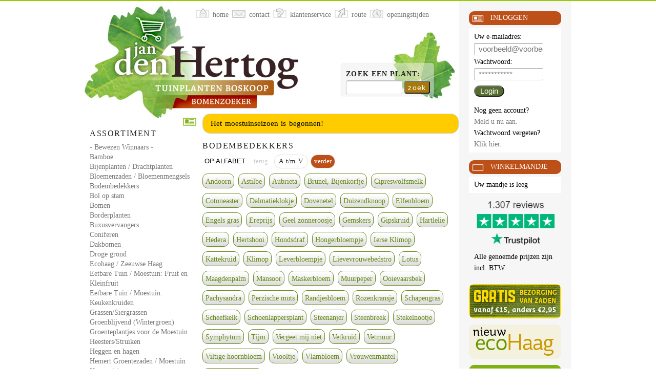

--- FILE ---
content_type: text/html; charset=UTF-8
request_url: https://bomenzoeker.nl/assortiment/bodembedekker/0/helianthemum
body_size: 9799
content:
<!DOCTYPE html>
<html lang="nl">
<head>
<meta http-equiv="Content-Language" content="nl">
<meta http-equiv="Content-Type" content="text/html; charset=utf-8">
<meta name="Description" content="Bomenzoeker Webwinkel - assortiment: bodembedekker kopen - onderdeel van Jan den Hertog - Tuinplanten Boskoop">
<meta name="Keywords" content="Bomenzoeker Webwinkel Tuinplanten Kopen Kwekerijen Boskoop">
<meta name="robots" content="index,follow">
<meta name="Author" content="Jan den Hertog - Tuinplanten Boskoop">
<meta name="msapplication-TileColor" content="#80b011"> 
<meta name="msapplication-TileImage" content="/img/tile.png">
<meta name="viewport" content="width=device-width, initial-scale=1.0">
<link href="/img/favicon.ico" rel="shortcut icon" type="image/x-icon">
<title>Bomenzoeker Webwinkel - assortiment: bodembedekker - onderdeel van Jan den Hertog - Tuinplanten Boskoop</title>
<!--<link href="/css/screen.css" rel="stylesheet" type="text/css" media="all">-->
<link href="//bomenzoeker.nl/css/screen.css" rel="stylesheet" type="text/css" media="all and (min-width: 970px)">
<link href="//bomenzoeker.nl/css/kleinscherm.css" rel="stylesheet" type="text/css" media="screen and (max-width: 970px)">
<link href="//bomenzoeker.nl/css/print.css" rel="stylesheet" type="text/css" media="print">
<link href="//bomenzoeker.nl/js/tip-yellowsimple/tip-yellowsimple.css" rel="stylesheet" type="text/css">
	<style type="text/css"> 
	ul.lightbox {
		top:265px; /* vanwege alert */
	}
	.alert p a {
		color: #000;
	}
    </style>
		<!--Speciaal script voor knop plantinfo-->
    <script type="text/javascript" src="//bomenzoeker.nl/js/switch.js" ></script>
            <script src="//bomenzoeker.nl/js/jquery-1.5.2.min.js"></script>
		<!--<script src="/js/jquery-migrate-1.4.1.js"></script>-->
		<script src="//bomenzoeker.nl/js/slimbox2.js" ></script>
        <script src="//bomenzoeker.nl/js/jquery.poshytip.min.js"></script>
        <script src="//bomenzoeker.nl/js/jquery.flexslider-min.js"></script>
        <script type="text/javascript">
            $(window).load(function() {
                $('.flexslider').flexslider({
                  animation: "slide",
                  controlsContainer: ".flex-container"
              });
            });
        </script>
        <script type="text/javascript">
        //<![CDATA[
        $(function(){
            $('.voorraad').poshytip({
                className: 'tip-yellowsimple',
                showTimeout: 100,
                hideTimeout: 0,
                alignTo: 'target',
                alignX: 'center',
                offsetY: 5,
                allowTipHover: false,
                fade: false,
                slide: false
            });
        });
        $(function(){
            $('.potofgrond').poshytip({
                className: 'tip-yellowsimple',
                showTimeout: 100,
                hideTimeout: 0,
                alignTo: 'target',
                alignX: 'center',
                offsetY: 5,
                allowTipHover: false,
                fade: false,
                slide: false
            });
        });
        $.ajaxSetup ({  
            cache: false  
        }); 
        //]]>
        </script>
        <!--Trustpilot-->
<!--<script src="https://bomenzoeker.nl/js/trustpilot.js" async></script>-->

<!--Einde-->
</head>
<body>
<div id="stickyWrapper">
<div id="topDiv">&nbsp;</div>
<div id="outerWrapper">
<div id="logo"><img class="noprint" src="/img/logobz.jpg" alt="logo"></div>
<div id="header" class="noprint">
<ul>
<li><a class="home" href="/home"><span>home</span></a></li>
<li><a class="contact" href="/contact"><span>contact</span></a></li>
<li><a class="service" href="/service/index"><span>klantenservice</span></a></li>
<li><a class="route" href="/route"><span>route</span></a></li>
<li><a class="tijd" href="/openingstijden"><span>openingstijden</span></a></li>
</ul>
</div><!-- END header -->
<div id="contentWrapper">
<div id="leftColumn">
<img class="print" src="/img/logosmall.jpg" alt="Jan den Hertog - Tuinplanten Boskoop">
<div id="assortiment" class="box">
<h3>Assortiment</h3>
<ul>
		<li><a href="/assortiment/provenwinners/0/bluechip">- Bewezen Winnaars -</a></li>
				<li><a href="/assortiment/bamboe/0/fargesia">Bamboe</a></li>
				<li><a href="/assortiment/bijenplanten/0/campestre">Bijenplanten / Drachtplanten </a></li>
				<li><a href="/assortiment/bloemenzaden/0/sperliwildebloemenmix">Bloemenzaden / Bloemenmengsels</a></li>
				<li><a href="/assortiment/bodembedekker/0/andoorn">Bodembedekkers</a></li>
				<li><a href="/assortiment/bolvormen/0/bol-es">Bol op stam</a></li>
				<li><a href="/assortiment/boom/0/abeel">Bomen</a></li>
				<li><a href="/assortiment/borderplant/0/baptisia">Borderplanten</a></li>
				<li><a href="/assortiment/buxusvervanger/0/beukenhaag">Buxusvervangers</a></li>
				<li><a href="/assortiment/coniferen/0/zilverspar">Coniferen</a></li>
				<li><a href="/assortiment/dakbomen/0/dakamberboom">Dakbomen</a></li>
				<li><a href="/assortiment/droog/0/robinia">Droge grond</a></li>
				<li><a href="/assortiment/ecohaag/0/ecohaagbasis">Ecohaag / Zeeuwse Haag</a></li>
				<li><a href="/assortiment/kleinfruit/0/aalbes">Eetbare Tuin / Moestuin: Fruit en Kleinfruit</a></li>
				<li><a href="/assortiment/kruiden/0/absinthium">Eetbare Tuin / Moestuin: Keukenkruiden</a></li>
				<li><a href="/assortiment/siergras/0/ammophila">Grassen/Siergrassen</a></li>
				<li><a href="/assortiment/wintergroen/0/bladhoudendekamperfoelie">Groenblijvend (Wintergroen)</a></li>
				<li><a href="/assortiment/groenteplantjes/0/moestuinaardbei">Groenteplantjes voor de Moestuin</a></li>
				<li><a href="/assortiment/heester/0/abelia">Heesters/Struiken</a></li>
				<li><a href="/assortiment/heggen/0/haagkrent">Heggen en hagen</a></li>
				<li><a href="/assortiment/hemertzaden/0/hemertaardbei">Hemert Groentezaden / Moestuin</a></li>
				<li><a href="/assortiment/hydrangea/0/annabelle">Hortensia's</a></li>
				<li><a href="/assortiment/klimplanten/0/akebia">Klimplanten</a></li>
				<li><a href="/assortiment/leibomen/0/wintergroeneleiboom">Leibomen</a></li>
				<li><a href="/assortiment/dakbomen/0/dakamberboom">Parasolbomen</a></li>
				<li><a href="/assortiment/rotsplant/0/inula">Rotsplanten</a></li>
				<li><a href="/assortiment/roos/0/klimrozen">Rozen</a></li>
				<li><a href="/assortiment/schaduwplanten/0/aquilegia">Schaduwplanten</a></li>
				<li><a href="/assortiment/snijbloem/0/agapanthus">Snijbloemen</a></li>
				<li><a href="/assortiment/tuin/0/aanplant">Tuinbenodigdheden</a></li>
				<li><a href="/assortiment/varens/0/pteridium">Varens</a></li>
				<li><a href="/assortiment/vasteplanten/0/acaena">Vaste planten</a></li>
				<li><a href="/assortiment/vochtig/0/inula">Vochtige grond</a></li>
				<li><a href="/assortiment/waterplanten/0/zuurstofplanten">Waterplanten</a></li>
				<li><a href="/assortiment/bosplantsoen/0/veldesdoornwortelgoed">Wortelgoed/Bosplantsoen</a></li>
				<li><a href="/assortiment/hemertzaden/0/hemertaardbei">Zaden</a></li>
				<li><a href="/assortiment/zeeuwse/0/esdoornhaag">Zeeuwse Haag</a></li>
				<li><a href="/assortiment/zuil/0/zuil">Zuilvormen</a></li>
		</ul>
</div><!-- END assortiment --><div id="specials" class="box">
<h3>Specials</h3>
<ul>
			<li><a href="/assortiment/specials/0/boskoopglory">Boskoop Glory Buitendruif</a></li>
			<li><a href="/assortiment/specials/0/cadeaubon">Cadeaubon</a></li>
			<li><a href="/assortiment/nieuweplanten/0/pampasgrastinypampa">Cortaderia TINY PAMPA</a></li>
			<li><a href="/assortiment/specials/0/graszoden">Graszoden</a></li>
			<li><a href="/assortiment/specials/0/aluin">Kali-Aluin voor blauwe Hortensia's</a></li>
			<li><a href="/assortiment/specials/0/koningslinde">Koningslinde of Koningsboom</a></li>
			<li><a href="/assortiment/specials/0/hemertzaden">Van Hemert & Co Zaden</a></li>
</ul>
</div><!-- END specials --><div id="assortiment" class="box">
<h3>Merken</h3>
<ul>
		<li><a href="/merk/mabo">Mabo</a></li>
				<li><a href="/merk/hemert">Van Hemert & Co</a></li>
		</ul>
</div><!-- END assortiment --><p class="small">
<br><a href="/service/voorwaarden">Voorwaarden</a>
<br><a href="/service/disclaimer">Disclaimer</a>
</p>
</div><!-- END leftColumn -->
<div id="rightColumn" class="noprint">
		<div id="profiel" class="box">
		<h4><span>&nbsp;</span><a href="#profiel">Inloggen</a></h4>
		        <form class="inloggen" id="login" action="https://bomenzoeker.nl:443/assortiment/bodembedekker/0/helianthemum" method="post">
        <fieldset>
        <legend>Gegevens</legend>
        <ul>
        <li><label class="description" for="naam">Uw e-mailadres:</label>
        <input class="text" type="email" id="naam" name="naam" maxlength="70" autocomplete="username" placeholder="voorbeeld@voorbeeld.nl"/></li>
        <li><label class="description" for="wacht">Wachtwoord:</label>
        <input class="text" type="password" id="wacht" name="wacht" maxlength="70" autocomplete="current-password" placeholder="***********"/></li>
        </ul>
        </fieldset>
        <fieldset>
        <legend>Bevestigen</legend>
        <ul><li class="buttons"><input class="button_text" type="submit" value="Login"></li></ul>
        </fieldset>
        </form>
        <ul>
        <li>Nog geen account?<br><a href="//bomenzoeker.nl/aanmelden">Meld u nu aan.</a></li>
        <li>Wachtwoord vergeten?<br><a href="//bomenzoeker.nl/wacht2">Klik hier.</a></li>
        </ul>
                </div><!-- END profiel -->
				<div id="winkelmandje" class="box">
		<h4><span>&nbsp;</span><a href="/mandje">Winkelmandje</a></h4>
		<p
		        >
		Uw mandje is leeg        </p>
		</div><!-- END winkelmandje -->
		<!--<div class="trustpilot-widget" data-locale="nl-NL" data-template-id="5613c9cde69ddc09340c6beb" data-businessunit-id="4fead6f80000640005171714" data-style-height="100%" data-style-width="100%" data-theme="light">
    <a href="https://nl.trustpilot.com/review/bomenzoeker.nl" target="_blank" rel="noopener">Trustpilot</a>
</div>-->
<div id="trustpilot" class="box">
<h4><a href="https://nl.trustpilot.com/review/bomenzoeker.nl" target="_blank" rel="noopener"><img src="https://bomenzoeker.nl/img/trustpilot.png" alt="trustpilot reviews" /></a></h4>
</div>
<div id="trustpilotmob" class="box">
<h4><a href="https://nl.trustpilot.com/review/bomenzoeker.nl" target="_blank" rel="noopener"><img src="https://bomenzoeker.nl/img/trustpilotmob.png" alt="trustpilot reviews" /></a></h4>
</div>
<div class="box bz">
<p style="background:#f6f6f6;">Alle genoemde prijzen zijn
    incl. BTW.
	</p>
</div>
<!--Banner rechts-->
<div id="zaden" class="box">
<h4><a href="/merk/hemert/0/hemertzaden/0/hemertnieuweselecties">&nbsp;</a></h4>
<p>&nbsp;</p>
</div>
<div id="ecohaag" class="box">
<h4><a href="//bomenzoeker.nl/zeeuwse-haag">&nbsp;</a></h4>
<p>&nbsp;</p>
</div>
<div id="nieuws" class="box">
<h4><span>&nbsp;</span><a href="/nieuws/index">Nieuws</a></h4>
<p class="laatste">Laatste nieuws</p>
  <p class="laatstenieuws"><a href="/nieuws/item/312/0/Het_moestuinseizoen_is_begonnen">Het moestuinseizoen is begonnen</a></p>
  <p class="laatstenieuws"><a href="/nieuws/item/311/0/Metalen_kerstboomstandaard_inleveren">Metalen kerstboomstandaard inleveren</a></p>
  <p class="laatstenieuws"><a href="/nieuws/item/310/0/Openingstijden_kerstvakantie_en_Januari_2026">Openingstijden kerstvakantie en Januari 2026</a></p>
</div><!-- END nieuws -->
<div id="ideal" class="box">
<h4><a href="/service/betalen">&nbsp;</a></h4>
<p>&nbsp;</p>
</div>

</div><!-- END rightColumn -->
<div id="content">
<div class="zoekplant noprint">
<form id="zoekplant" action="/zoekplant" method="post">
<fieldset>
<legend>Zoek op plantnaam</legend>
<ul><li><label class="description" for="zoe2">Zoek een plant:</label>
<input class="zoekbox" type="text" size="10" maxlength="60" id="zoe2" name="zoe2">
<button class="zoekbutton" type="submit">zoek</button></li>
</ul>
</fieldset>
</form>
</div><!-- END zoekplant -->
	<div class="alert"><p><a href="//bomenzoeker.nl/nieuws/item/312/0/Het_moestuinseizoen_is_begonnen">Het moestuinseizoen is begonnen!</a></p></div>
	<div class="sortimenu">
<div class="icon">&nbsp;</div>
<h3>
Bodembedekkers</h3>
<ul class="zoeknav groep"><li class="inactive" style="color:#000;font-family:Arial, Helvetica, sans-serif;">OP ALFABET</li><li class="inactive">&nbsp;terug&nbsp;</li><li class="static">&nbsp;&nbsp;A&nbsp;&nbsp;t/m&nbsp;&nbsp;V&nbsp;&nbsp;</li><li><a href="/assortiment/bodembedekker/50/waldsteinia">&nbsp;verder&nbsp;</a></li></ul>	<ul class="submenu">
				<li><a href="/assortiment/bodembedekker/0/andoorn">Andoorn</a></li>
						<li><a href="/assortiment/bodembedekker/0/bodumastilbe">Astilbe</a></li>
						<li><a href="/assortiment/bodembedekker/0/aubrieta">Aubrieta</a></li>
						<li><a href="/assortiment/bodembedekker/0/prunella">Brunel,&nbsp;Bijenkorfje</a></li>
						<li><a href="/assortiment/bodembedekker/0/wolfsmelk">Cipreswolfsmelk</a></li>
						<li><a href="/assortiment/bodembedekker/0/lagecotoneaster">Cotoneaster</a></li>
						<li><a href="/assortiment/bodembedekker/0/portenschlagiana">Dalmatiëklokje</a></li>
						<li><a href="/assortiment/bodembedekker/0/lamium">Dovenetel</a></li>
						<li><a href="/assortiment/bodembedekker/0/persicaria">Duizendknoop</a></li>
						<li><a href="/assortiment/bodembedekker/0/elfenbloem">Elfenbloem</a></li>
						<li><a href="/assortiment/bodembedekker/0/armeria">Engels&nbsp;gras</a></li>
						<li><a href="/assortiment/bodembedekker/0/veronica">Ereprijs</a></li>
						<li><a href="/assortiment/bodembedekker/0/Helianthemum">Geel&nbsp;zonneroosje</a></li>
						<li><a href="/assortiment/bodembedekker/0/hutchinsia">Gemskers</a></li>
						<li><a href="/assortiment/bodembedekker/0/gypsophila">Gipskruid</a></li>
						<li><a href="/assortiment/bodembedekker/0/hosta">Hartlelie</a></li>
						<li><a href="/assortiment/bodembedekker/0/hederabodembedekker">Hedera</a></li>
						<li><a href="/assortiment/bodembedekker/0/hypericum">Hertshooi</a></li>
						<li><a href="/assortiment/bodembedekker/0/glechoma">Hondsdraf</a></li>
						<li><a href="/assortiment/bodembedekker/0/hongerbloempje">Hongerbloempje</a></li>
						<li><a href="/assortiment/bodembedekker/0/hibernicabodembedekker">Ierse&nbsp;Klimop</a></li>
						<li><a href="/assortiment/bodembedekker/0/kattekruid">Kattekruid</a></li>
						<li><a href="/assortiment/bodembedekker/0/hederabodembedekker">Klimop</a></li>
						<li><a href="/assortiment/bodembedekker/0/hepatica">Leverbloempje</a></li>
						<li><a href="/assortiment/bodembedekker/0/asperula">Lievevrouwebedstro</a></li>
						<li><a href="/assortiment/bodembedekker/0/lotus">Lotus</a></li>
						<li><a href="/assortiment/bodembedekker/0/vinca">Maagdenpalm</a></li>
						<li><a href="/assortiment/bodembedekker/0/mansoor">Mansoor</a></li>
						<li><a href="/assortiment/bodembedekker/0/maskerbloem">Maskerbloem</a></li>
						<li><a href="/assortiment/bodembedekker/0/muurpeper">Muurpeper</a></li>
						<li><a href="/assortiment/bodembedekker/0/bodembedekkendegeranium">Ooievaarsbek</a></li>
						<li><a href="/assortiment/bodembedekker/0/pachysandra">Pachysandra</a></li>
						<li><a href="/assortiment/bodembedekker/0/tiarella">Perzische&nbsp;muts</a></li>
						<li><a href="/assortiment/bodembedekker/0/randjesbloem">Randjesbloem</a></li>
						<li><a href="/assortiment/bodembedekker/0/rozenkransje">Rozenkransje</a></li>
						<li><a href="/assortiment/bodembedekker/0/festuca">Schapengras</a></li>
						<li><a href="/assortiment/bodembedekker/0/Scheefbloem">Scheefkelk</a></li>
						<li><a href="/assortiment/bodembedekker/0/schoenlappersplant">Schoenlappersplant</a></li>
						<li><a href="/assortiment/bodembedekker/0/steenanjer">Steenanjer</a></li>
						<li><a href="/assortiment/bodembedekker/0/steenbreek">Steenbreek</a></li>
						<li><a href="/assortiment/bodembedekker/0/acaena">Stekelnootje</a></li>
						<li><a href="/assortiment/bodembedekker/0/symphytum">Symphytum</a></li>
						<li><a href="/assortiment/bodembedekker/0/Thymus">Tijm</a></li>
						<li><a href="/assortiment/bodembedekker/0/omphalodes">Vergeet&nbsp;mij&nbsp;niet</a></li>
						<li><a href="/assortiment/bodembedekker/0/vetkruid">Vetkruid</a></li>
						<li><a href="/assortiment/bodembedekker/0/vetmuur">Vetmuur</a></li>
						<li><a href="/assortiment/bodembedekker/0/tomentosum">Viltige&nbsp;hoornbloem</a></li>
						<li><a href="/assortiment/bodembedekker/0/Viool">Viooltje</a></li>
						<li><a href="/assortiment/bodembedekker/0/vlambloem">Vlambloem</a></li>
						<li><a href="/assortiment/bodembedekker/0/alchemilla">Vrouwenmantel</a></li>
				<li><a href="/assortiment2/bodembedekker">ALLE SOORTEN</a></li>
    </ul>
</div>		<ul class="zoeknav"><li class="inactive">&lt;&lt;&nbsp;vorige 10&nbsp;</li><li>1 &ndash; 10 van 16</li><li><a href="/assortiment/bodembedekker/0/helianthemum/10">&nbsp;volgende 10&nbsp;&gt;&gt;</a></li></ul>
        				<div class="extra plant">
				<div class="wrap">
				<div class="showmore"><div class="fotolink">
									<a href="/share/plantgroot/6392.jpg" rel="lightbox" title="Helianthemum 'Amabile Plenum'&nbsp;Zonneroosje">
									<img src="/share/plantklein/6392.jpg" alt="foto" />
				<span>vergroot</span></a>
				</div> <!-- END fotolink -->
				<h4>Helianthemum 'Amabile Plenum' (Zonneroosje)</h4>
								<p>gevulde rode bloemen, dwergstruikje</p>
									<b class="switch">Info</b><div class="hide"><p>standplaats: volle zon, droge grond (vooral &#039;s winters)
hoogte: 20cm 
bloeitijd: 5-8

opmerking: in het voorjaar terugknippen
</p>
					</div> <!-- END hide -->
									</div> <!-- END showmore -->
				</div> <!-- END wrap -->
									<div class="matentabel">
					<table cellpadding="0" cellspacing="0" border="0"> 
						<thead> 
							<tr>
								<th>maat</th>
								<th>prijs</th>
								<th>L</th>
								<th>P&nbsp;/&nbsp;W</th>
								<th>&nbsp;</th>
							</tr> 
						</thead> 
						<tbody>
							<tr id="maatregel"
														>
															<td class="maat">9 cm pot, jonge plant, in pot gekweekt</td>
								<td>&euro;&nbsp;2.15</td>
								<td><div class="voorraad"
								 style="background:#99cc00" title="Groen geeft aan dat er meestal minimaal 1 stuks op voorraad is." 								></div></td>
								<td class="potofgrond"
																	title=" Potgekweekte planten zijn het hele jaar door te bestellen."
																	><strong>P</strong></td>
								<td>
								<div class="bestelbuttons">
																		<form id="form1351" method="post" action="/bestel">
										<input type="hidden" value="1351" name="pla" id="pla1351" />
										<input type="hidden" value="0" name="jsstype" id="jsstype1351" />
										<input type="hidden" value="2055677782161561" name="jss" id="jss1351" />
										<input type="number" class="aantal" name="aant" id="aant1351" size="1" maxlenght="4" value="1" />&nbsp;<input class="button" type="submit" value="Bestel" />
																				</form>
																		</div>
								<script type="text/javascript">
								function alertEmail1351() {
									var pla = $('#pla1351').attr('value');
									var email = $('#email1351').attr('value');
									var emailcheck = $('#emailcheck1351').attr('value');
									var post = 'pla='+ pla +'& email='+ email +'& emailcheck='+ emailcheck;
									$.ajax({
										type: 'POST',
										dataType: 'json',
										data: post,
										beforeSend: function(x) {
											if (x && x.overrideMimeType) {
												x.overrideMimeType("application/json;charset=UTF-8");
											}
										},
										url: '//bomenzoeker.nl/pages/alert2.php',
										success: function(data) {
											if (data.success == false) {
												$('.message1351').hide();
												$('.message1351').html(data.message).fadeIn();
												$('.message1351').fadeIn();
											}
											if (data.success == true) {
												$('.message1351').hide();
												$('form#emailform1351').hide(100,function() {
													$('.message1351').html(data.message).fadeIn();
												});
											}	
										},
										error: function(XMLHttpRequest, textStatus, errorThrown) {
											$('.message1351').replaceWith('<p class=\'message\'>Er is een fout opgetreden.</p>').fadeIn();
										}
									});
									return false;
								}
								$(document).ready(function(){
									$("form#form1351").submit(function() {
										var pla = $('#pla1351').attr('value');
										var jsstype = $('#jsstype1351').attr('value');
										var jss = $('#jss1351').attr('value');
																					var aant = $('#aant1351').attr('value');
											var post = 'aant='+ aant +'& pla='+ pla +'& jsstype='+ jsstype +'& jss='+ jss;
																					$.ajax({
											type: 'POST',
											dataType: 'json',
											data: post,
											beforeSend: function(x) {
												if (x && x.overrideMimeType) {
													x.overrideMimeType("application/json;charset=UTF-8");
												}
											},
																							url: '//bomenzoeker.nl/pages/bestel2.php',
																							success: function(data) {
												if (data.success == false) {
													$('.s1351').hide();
													$('.ns1351').html(data.message).fadeIn();
													$('.ns1351').fadeIn(500,function(){
														$("#form1351 input[type=submit]").removeAttr("disabled");
													});
												}
												if (data.success == true) {
													$('.ns1351').hide();
													$('.s1351').html(data.message).fadeIn();
													$('.s1351').fadeIn(500,function(){
														$("#form1351 input[type=submit]").removeAttr("disabled");
													});
																											$('#winkelmandje p').replaceWith('<p class=\'highlight\'><a href=\"/mandje\">Uw mandje is gevuld</a></p>');
																											
												}	
											},
											error: function(XMLHttpRequest, textStatus, errorThrown) {
												$('.ns1351').replaceWith('<div class=\'nosuccess\'>Er is een fout opgetreden.</div>').fadeIn(500,function(){
													$("#form1351 input[type=submit]").removeAttr("disabled");
												});
											}
										});
										return false;
									});
									$("form#formverlang1351").submit(function() {
										var pla = $('#pla1351').attr('value');
										var jsstype = $('#jsstype1351').attr('value');
										var jss = $('#jss1351').attr('value');
										var aant = $('#aant1351').attr('value');
										var post = 'aant='+ aant +'& pla='+ pla +'& jsstype='+ jsstype +'& jss='+ jss;
										$.ajax({
											type: 'POST',
											dataType: 'json',
											data: post,
											beforeSend: function(x) {
												if (x && x.overrideMimeType) {
													x.overrideMimeType("application/json;charset=UTF-8");
												}
											},
											url: '//bomenzoeker.nl/pages/verlang2.php',
											success: function(data) {
												if (data.success == false) {
													$('.s1351').hide();
													$('.ns1351').html(data.message).fadeIn();
													$('.ns1351').fadeIn(500,function(){
														$("#formverlang1351 input[type=submit]").removeAttr("disabled");
													});
												}
												if (data.success == true) {
													$('.ns1351').hide();
													$('.s1351').html(data.message).fadeIn();
													$('.s1351').fadeIn(500,function(){
														$("#formverlang1351 input[type=submit]").removeAttr("disabled");
													});
													$('#verlanglijstje p').replaceWith('<p class=\'highlight\'><a href=\"/verlanglijstje\">Uw verlanglijstje is gevuld</a></p>');
												}	
											},
											error: function(XMLHttpRequest, textStatus, errorThrown) {
												$('.ns1351').replaceWith('<div class=\'nosuccess\'>Er is een fout opgetreden.</div>').fadeIn(500,function(){
													$("#formverlang1351 input[type=submit]").removeAttr("disabled");
												});
											}
										});
										return false;
									});
								});
								</script>
								</td>
															</tr>
							<tr>
<td class="maat" colspan="5">
Er zijn 2 stuks op voorraad. Meer bestellen kan ook.</td>
</tr>	
						</tbody> 
					</table>
					<div class="success s1351" style="display:none"></div>
					<div class="nosuccess ns1351" style="display:none"></div>
					</div> <!-- END matentabel -->
					</div> <!-- END plant -->
											<div class="legenda2"><img src="/img/legenda3.png" alt="verklaring" /></div>
										<div class="extra plant">
				<div class="wrap">
				<div class="showmore"><div class="fotolink">
									<a href="/share/plantgroot/5688.jpg" rel="lightbox" title="Helianthemum 'Ben Hope'&nbsp;Zonneroosje">
									<img src="/share/plantklein/5688.jpg" alt="foto" />
				<span>vergroot</span></a>
				</div> <!-- END fotolink -->
				<h4>Helianthemum 'Ben Hope' (Zonneroosje)</h4>
								<p>rozerode, enkele bloemen. Dwergstruikje</p>
									<b class="switch">Info</b><div class="hide"><p>standplaats: volle zon, droge grond (vooral &#039;s winters)
hoogte: 20cm 
bloeitijd: 6-8

opmerking: in het voorjaar terugknippen
</p>
					</div> <!-- END hide -->
									</div> <!-- END showmore -->
				</div> <!-- END wrap -->
									<div class="matentabel">
					<table cellpadding="0" cellspacing="0" border="0"> 
						<thead> 
							<tr>
								<th>maat</th>
								<th>prijs</th>
								<th>L</th>
								<th>P&nbsp;/&nbsp;W</th>
								<th>&nbsp;</th>
							</tr> 
						</thead> 
						<tbody>
							<tr id="maatregel"
														>
															<td class="maat">9 cm pot, jonge plant, in pot gekweekt</td>
								<td>&euro;&nbsp;2.15</td>
								<td><div class="voorraad"
								 style="background:#eeee00;" title="Levertijd 5 werkdagen" 								></div></td>
								<td class="potofgrond"
																	title=" Potgekweekte planten zijn het hele jaar door te bestellen."
																	><strong>P</strong></td>
								<td>
								<div class="bestelbuttons">
																		<form id="form1352" method="post" action="/bestel">
										<input type="hidden" value="1352" name="pla" id="pla1352" />
										<input type="hidden" value="0" name="jsstype" id="jsstype1352" />
										<input type="hidden" value="2055677782161561" name="jss" id="jss1352" />
										<input type="number" class="aantal" name="aant" id="aant1352" size="1" maxlenght="4" value="1" />&nbsp;<input class="button" type="submit" value="Bestel" />
																				</form>
																		</div>
								<script type="text/javascript">
								function alertEmail1352() {
									var pla = $('#pla1352').attr('value');
									var email = $('#email1352').attr('value');
									var emailcheck = $('#emailcheck1352').attr('value');
									var post = 'pla='+ pla +'& email='+ email +'& emailcheck='+ emailcheck;
									$.ajax({
										type: 'POST',
										dataType: 'json',
										data: post,
										beforeSend: function(x) {
											if (x && x.overrideMimeType) {
												x.overrideMimeType("application/json;charset=UTF-8");
											}
										},
										url: '//bomenzoeker.nl/pages/alert2.php',
										success: function(data) {
											if (data.success == false) {
												$('.message1352').hide();
												$('.message1352').html(data.message).fadeIn();
												$('.message1352').fadeIn();
											}
											if (data.success == true) {
												$('.message1352').hide();
												$('form#emailform1352').hide(100,function() {
													$('.message1352').html(data.message).fadeIn();
												});
											}	
										},
										error: function(XMLHttpRequest, textStatus, errorThrown) {
											$('.message1352').replaceWith('<p class=\'message\'>Er is een fout opgetreden.</p>').fadeIn();
										}
									});
									return false;
								}
								$(document).ready(function(){
									$("form#form1352").submit(function() {
										var pla = $('#pla1352').attr('value');
										var jsstype = $('#jsstype1352').attr('value');
										var jss = $('#jss1352').attr('value');
																					var aant = $('#aant1352').attr('value');
											var post = 'aant='+ aant +'& pla='+ pla +'& jsstype='+ jsstype +'& jss='+ jss;
																					$.ajax({
											type: 'POST',
											dataType: 'json',
											data: post,
											beforeSend: function(x) {
												if (x && x.overrideMimeType) {
													x.overrideMimeType("application/json;charset=UTF-8");
												}
											},
																							url: '//bomenzoeker.nl/pages/bestel2.php',
																							success: function(data) {
												if (data.success == false) {
													$('.s1352').hide();
													$('.ns1352').html(data.message).fadeIn();
													$('.ns1352').fadeIn(500,function(){
														$("#form1352 input[type=submit]").removeAttr("disabled");
													});
												}
												if (data.success == true) {
													$('.ns1352').hide();
													$('.s1352').html(data.message).fadeIn();
													$('.s1352').fadeIn(500,function(){
														$("#form1352 input[type=submit]").removeAttr("disabled");
													});
																											$('#winkelmandje p').replaceWith('<p class=\'highlight\'><a href=\"/mandje\">Uw mandje is gevuld</a></p>');
																											
												}	
											},
											error: function(XMLHttpRequest, textStatus, errorThrown) {
												$('.ns1352').replaceWith('<div class=\'nosuccess\'>Er is een fout opgetreden.</div>').fadeIn(500,function(){
													$("#form1352 input[type=submit]").removeAttr("disabled");
												});
											}
										});
										return false;
									});
									$("form#formverlang1352").submit(function() {
										var pla = $('#pla1352').attr('value');
										var jsstype = $('#jsstype1352').attr('value');
										var jss = $('#jss1352').attr('value');
										var aant = $('#aant1352').attr('value');
										var post = 'aant='+ aant +'& pla='+ pla +'& jsstype='+ jsstype +'& jss='+ jss;
										$.ajax({
											type: 'POST',
											dataType: 'json',
											data: post,
											beforeSend: function(x) {
												if (x && x.overrideMimeType) {
													x.overrideMimeType("application/json;charset=UTF-8");
												}
											},
											url: '//bomenzoeker.nl/pages/verlang2.php',
											success: function(data) {
												if (data.success == false) {
													$('.s1352').hide();
													$('.ns1352').html(data.message).fadeIn();
													$('.ns1352').fadeIn(500,function(){
														$("#formverlang1352 input[type=submit]").removeAttr("disabled");
													});
												}
												if (data.success == true) {
													$('.ns1352').hide();
													$('.s1352').html(data.message).fadeIn();
													$('.s1352').fadeIn(500,function(){
														$("#formverlang1352 input[type=submit]").removeAttr("disabled");
													});
													$('#verlanglijstje p').replaceWith('<p class=\'highlight\'><a href=\"/verlanglijstje\">Uw verlanglijstje is gevuld</a></p>');
												}	
											},
											error: function(XMLHttpRequest, textStatus, errorThrown) {
												$('.ns1352').replaceWith('<div class=\'nosuccess\'>Er is een fout opgetreden.</div>').fadeIn(500,function(){
													$("#formverlang1352 input[type=submit]").removeAttr("disabled");
												});
											}
										});
										return false;
									});
								});
								</script>
								</td>
															</tr>
							<tr>
<td class="maat" colspan="5">
Niet op voorraad, bestellen duurt ongeveer een week.</td>
</tr>	
						</tbody> 
					</table>
					<div class="success s1352" style="display:none"></div>
					<div class="nosuccess ns1352" style="display:none"></div>
					</div> <!-- END matentabel -->
					</div> <!-- END plant -->
									<div class="extra plant">
				<div class="wrap">
				<div class="showmore"><div class="fotolink">
									<a href="/img/logogeenfoto.jpg" rel="lightbox" title="Helianthemum 'Bronzeteppich'&nbsp;Zonneroosje">
									<img src="/img/geenfoto.gif" alt="foto" />
				<span>vergroot</span></a>
				</div> <!-- END fotolink -->
				<h4>Helianthemum 'Bronzeteppich' (Zonneroosje)</h4>
								<p>oranje bloemen. dwergstruikje</p>
									<b class="switch">Info</b><div class="hide"><p>standplaats: volle zon, droge grond (vooral &#039;s winters)
hoogte: 20cm 
bloeitijd: 6-8

opmerking: in het voorjaar terugknippen
</p>
					</div> <!-- END hide -->
									</div> <!-- END showmore -->
				</div> <!-- END wrap -->
									<div class="matentabel">
					<table cellpadding="0" cellspacing="0" border="0"> 
						<thead> 
							<tr>
								<th>maat</th>
								<th>prijs</th>
								<th>L</th>
								<th>P&nbsp;/&nbsp;W</th>
								<th>&nbsp;</th>
							</tr> 
						</thead> 
						<tbody>
							<tr id="maatregel"
														>
															<td class="maat">9 cm pot</td>
								<td>&euro;&nbsp;2.15</td>
								<td><div class="voorraad"
								 style="background:#eeee00;" title="Levertijd 5 werkdagen" 								></div></td>
								<td class="potofgrond"
																	title=" Potgekweekte planten zijn het hele jaar door te bestellen."
																	><strong>P</strong></td>
								<td>
								<div class="bestelbuttons">
																		<form id="form4532" method="post" action="/bestel">
										<input type="hidden" value="4532" name="pla" id="pla4532" />
										<input type="hidden" value="0" name="jsstype" id="jsstype4532" />
										<input type="hidden" value="2055677782161561" name="jss" id="jss4532" />
										<input type="number" class="aantal" name="aant" id="aant4532" size="1" maxlenght="4" value="1" />&nbsp;<input class="button" type="submit" value="Bestel" />
																				</form>
																		</div>
								<script type="text/javascript">
								function alertEmail4532() {
									var pla = $('#pla4532').attr('value');
									var email = $('#email4532').attr('value');
									var emailcheck = $('#emailcheck4532').attr('value');
									var post = 'pla='+ pla +'& email='+ email +'& emailcheck='+ emailcheck;
									$.ajax({
										type: 'POST',
										dataType: 'json',
										data: post,
										beforeSend: function(x) {
											if (x && x.overrideMimeType) {
												x.overrideMimeType("application/json;charset=UTF-8");
											}
										},
										url: '//bomenzoeker.nl/pages/alert2.php',
										success: function(data) {
											if (data.success == false) {
												$('.message4532').hide();
												$('.message4532').html(data.message).fadeIn();
												$('.message4532').fadeIn();
											}
											if (data.success == true) {
												$('.message4532').hide();
												$('form#emailform4532').hide(100,function() {
													$('.message4532').html(data.message).fadeIn();
												});
											}	
										},
										error: function(XMLHttpRequest, textStatus, errorThrown) {
											$('.message4532').replaceWith('<p class=\'message\'>Er is een fout opgetreden.</p>').fadeIn();
										}
									});
									return false;
								}
								$(document).ready(function(){
									$("form#form4532").submit(function() {
										var pla = $('#pla4532').attr('value');
										var jsstype = $('#jsstype4532').attr('value');
										var jss = $('#jss4532').attr('value');
																					var aant = $('#aant4532').attr('value');
											var post = 'aant='+ aant +'& pla='+ pla +'& jsstype='+ jsstype +'& jss='+ jss;
																					$.ajax({
											type: 'POST',
											dataType: 'json',
											data: post,
											beforeSend: function(x) {
												if (x && x.overrideMimeType) {
													x.overrideMimeType("application/json;charset=UTF-8");
												}
											},
																							url: '//bomenzoeker.nl/pages/bestel2.php',
																							success: function(data) {
												if (data.success == false) {
													$('.s4532').hide();
													$('.ns4532').html(data.message).fadeIn();
													$('.ns4532').fadeIn(500,function(){
														$("#form4532 input[type=submit]").removeAttr("disabled");
													});
												}
												if (data.success == true) {
													$('.ns4532').hide();
													$('.s4532').html(data.message).fadeIn();
													$('.s4532').fadeIn(500,function(){
														$("#form4532 input[type=submit]").removeAttr("disabled");
													});
																											$('#winkelmandje p').replaceWith('<p class=\'highlight\'><a href=\"/mandje\">Uw mandje is gevuld</a></p>');
																											
												}	
											},
											error: function(XMLHttpRequest, textStatus, errorThrown) {
												$('.ns4532').replaceWith('<div class=\'nosuccess\'>Er is een fout opgetreden.</div>').fadeIn(500,function(){
													$("#form4532 input[type=submit]").removeAttr("disabled");
												});
											}
										});
										return false;
									});
									$("form#formverlang4532").submit(function() {
										var pla = $('#pla4532').attr('value');
										var jsstype = $('#jsstype4532').attr('value');
										var jss = $('#jss4532').attr('value');
										var aant = $('#aant4532').attr('value');
										var post = 'aant='+ aant +'& pla='+ pla +'& jsstype='+ jsstype +'& jss='+ jss;
										$.ajax({
											type: 'POST',
											dataType: 'json',
											data: post,
											beforeSend: function(x) {
												if (x && x.overrideMimeType) {
													x.overrideMimeType("application/json;charset=UTF-8");
												}
											},
											url: '//bomenzoeker.nl/pages/verlang2.php',
											success: function(data) {
												if (data.success == false) {
													$('.s4532').hide();
													$('.ns4532').html(data.message).fadeIn();
													$('.ns4532').fadeIn(500,function(){
														$("#formverlang4532 input[type=submit]").removeAttr("disabled");
													});
												}
												if (data.success == true) {
													$('.ns4532').hide();
													$('.s4532').html(data.message).fadeIn();
													$('.s4532').fadeIn(500,function(){
														$("#formverlang4532 input[type=submit]").removeAttr("disabled");
													});
													$('#verlanglijstje p').replaceWith('<p class=\'highlight\'><a href=\"/verlanglijstje\">Uw verlanglijstje is gevuld</a></p>');
												}	
											},
											error: function(XMLHttpRequest, textStatus, errorThrown) {
												$('.ns4532').replaceWith('<div class=\'nosuccess\'>Er is een fout opgetreden.</div>').fadeIn(500,function(){
													$("#formverlang4532 input[type=submit]").removeAttr("disabled");
												});
											}
										});
										return false;
									});
								});
								</script>
								</td>
															</tr>
							<tr>
<td class="maat" colspan="5">
Niet op voorraad, bestellen duurt ongeveer een week.</td>
</tr>	
						</tbody> 
					</table>
					<div class="success s4532" style="display:none"></div>
					<div class="nosuccess ns4532" style="display:none"></div>
					</div> <!-- END matentabel -->
					</div> <!-- END plant -->
									<div class="extra plant">
				<div class="wrap">
				<div class="showmore"><div class="fotolink">
									<a href="/share/plantgroot/5689.jpg" rel="lightbox" title="Helianthemum 'Cerise Queen'&nbsp;Zonneroosje">
									<img src="/share/plantklein/5689.jpg" alt="foto" />
				<span>vergroot</span></a>
				</div> <!-- END fotolink -->
				<h4>Helianthemum 'Cerise Queen' (Zonneroosje)</h4>
								<p>karmijnroze bloemen, dwergstruikje</p>
									<b class="switch">Info</b><div class="hide"><p>standplaats: volle zon, droge grond (vooral &#039;s winters)
hoogte: 20cm 
bloeitijd: 6-8

opmerking: in het voorjaar terugknippen
</p>
					</div> <!-- END hide -->
									</div> <!-- END showmore -->
				</div> <!-- END wrap -->
									<div class="matentabel">
					<table cellpadding="0" cellspacing="0" border="0"> 
						<thead> 
							<tr>
								<th>maat</th>
								<th>prijs</th>
								<th>L</th>
								<th>P&nbsp;/&nbsp;W</th>
								<th>&nbsp;</th>
							</tr> 
						</thead> 
						<tbody>
							<tr id="maatregel"
														>
															<td class="maat">9 cm pot, jonge plant, in pot gekweekt</td>
								<td>&euro;&nbsp;2.15</td>
								<td><div class="voorraad"
								 style="background:#99cc00" title="Groen geeft aan dat er meestal minimaal 1 stuks op voorraad is." 								></div></td>
								<td class="potofgrond"
																	title=" Potgekweekte planten zijn het hele jaar door te bestellen."
																	><strong>P</strong></td>
								<td>
								<div class="bestelbuttons">
																		<form id="form1353" method="post" action="/bestel">
										<input type="hidden" value="1353" name="pla" id="pla1353" />
										<input type="hidden" value="0" name="jsstype" id="jsstype1353" />
										<input type="hidden" value="2055677782161561" name="jss" id="jss1353" />
										<input type="number" class="aantal" name="aant" id="aant1353" size="1" maxlenght="4" value="1" />&nbsp;<input class="button" type="submit" value="Bestel" />
																				</form>
																		</div>
								<script type="text/javascript">
								function alertEmail1353() {
									var pla = $('#pla1353').attr('value');
									var email = $('#email1353').attr('value');
									var emailcheck = $('#emailcheck1353').attr('value');
									var post = 'pla='+ pla +'& email='+ email +'& emailcheck='+ emailcheck;
									$.ajax({
										type: 'POST',
										dataType: 'json',
										data: post,
										beforeSend: function(x) {
											if (x && x.overrideMimeType) {
												x.overrideMimeType("application/json;charset=UTF-8");
											}
										},
										url: '//bomenzoeker.nl/pages/alert2.php',
										success: function(data) {
											if (data.success == false) {
												$('.message1353').hide();
												$('.message1353').html(data.message).fadeIn();
												$('.message1353').fadeIn();
											}
											if (data.success == true) {
												$('.message1353').hide();
												$('form#emailform1353').hide(100,function() {
													$('.message1353').html(data.message).fadeIn();
												});
											}	
										},
										error: function(XMLHttpRequest, textStatus, errorThrown) {
											$('.message1353').replaceWith('<p class=\'message\'>Er is een fout opgetreden.</p>').fadeIn();
										}
									});
									return false;
								}
								$(document).ready(function(){
									$("form#form1353").submit(function() {
										var pla = $('#pla1353').attr('value');
										var jsstype = $('#jsstype1353').attr('value');
										var jss = $('#jss1353').attr('value');
																					var aant = $('#aant1353').attr('value');
											var post = 'aant='+ aant +'& pla='+ pla +'& jsstype='+ jsstype +'& jss='+ jss;
																					$.ajax({
											type: 'POST',
											dataType: 'json',
											data: post,
											beforeSend: function(x) {
												if (x && x.overrideMimeType) {
													x.overrideMimeType("application/json;charset=UTF-8");
												}
											},
																							url: '//bomenzoeker.nl/pages/bestel2.php',
																							success: function(data) {
												if (data.success == false) {
													$('.s1353').hide();
													$('.ns1353').html(data.message).fadeIn();
													$('.ns1353').fadeIn(500,function(){
														$("#form1353 input[type=submit]").removeAttr("disabled");
													});
												}
												if (data.success == true) {
													$('.ns1353').hide();
													$('.s1353').html(data.message).fadeIn();
													$('.s1353').fadeIn(500,function(){
														$("#form1353 input[type=submit]").removeAttr("disabled");
													});
																											$('#winkelmandje p').replaceWith('<p class=\'highlight\'><a href=\"/mandje\">Uw mandje is gevuld</a></p>');
																											
												}	
											},
											error: function(XMLHttpRequest, textStatus, errorThrown) {
												$('.ns1353').replaceWith('<div class=\'nosuccess\'>Er is een fout opgetreden.</div>').fadeIn(500,function(){
													$("#form1353 input[type=submit]").removeAttr("disabled");
												});
											}
										});
										return false;
									});
									$("form#formverlang1353").submit(function() {
										var pla = $('#pla1353').attr('value');
										var jsstype = $('#jsstype1353').attr('value');
										var jss = $('#jss1353').attr('value');
										var aant = $('#aant1353').attr('value');
										var post = 'aant='+ aant +'& pla='+ pla +'& jsstype='+ jsstype +'& jss='+ jss;
										$.ajax({
											type: 'POST',
											dataType: 'json',
											data: post,
											beforeSend: function(x) {
												if (x && x.overrideMimeType) {
													x.overrideMimeType("application/json;charset=UTF-8");
												}
											},
											url: '//bomenzoeker.nl/pages/verlang2.php',
											success: function(data) {
												if (data.success == false) {
													$('.s1353').hide();
													$('.ns1353').html(data.message).fadeIn();
													$('.ns1353').fadeIn(500,function(){
														$("#formverlang1353 input[type=submit]").removeAttr("disabled");
													});
												}
												if (data.success == true) {
													$('.ns1353').hide();
													$('.s1353').html(data.message).fadeIn();
													$('.s1353').fadeIn(500,function(){
														$("#formverlang1353 input[type=submit]").removeAttr("disabled");
													});
													$('#verlanglijstje p').replaceWith('<p class=\'highlight\'><a href=\"/verlanglijstje\">Uw verlanglijstje is gevuld</a></p>');
												}	
											},
											error: function(XMLHttpRequest, textStatus, errorThrown) {
												$('.ns1353').replaceWith('<div class=\'nosuccess\'>Er is een fout opgetreden.</div>').fadeIn(500,function(){
													$("#formverlang1353 input[type=submit]").removeAttr("disabled");
												});
											}
										});
										return false;
									});
								});
								</script>
								</td>
															</tr>
							<tr>
<td class="maat" colspan="5">
Er zijn 11 stuks op voorraad. Meer bestellen kan ook.</td>
</tr>	
						</tbody> 
					</table>
					<div class="success s1353" style="display:none"></div>
					<div class="nosuccess ns1353" style="display:none"></div>
					</div> <!-- END matentabel -->
					</div> <!-- END plant -->
									<div class="extra plant">
				<div class="wrap">
				<div class="showmore"><div class="fotolink">
									<a href="/share/plantgroot/5690.jpg" rel="lightbox" title="Helianthemum 'Elfenbeinglanz'&nbsp;Zonneroosje">
									<img src="/share/plantklein/5690.jpg" alt="foto" />
				<span>vergroot</span></a>
				</div> <!-- END fotolink -->
				<h4>Helianthemum 'Elfenbeinglanz' (Zonneroosje)</h4>
								<p>roomwitte bloemen, mooie cultivar!</p>
									<b class="switch">Info</b><div class="hide"><p>standplaats: volle zon, droge grond (vooral &#039;s winters)
hoogte: 20cm 
bloeitijd: 6-8

opmerking: in het voorjaar terugknippen
</p>
					</div> <!-- END hide -->
									</div> <!-- END showmore -->
				</div> <!-- END wrap -->
									<div class="matentabel">
					<table cellpadding="0" cellspacing="0" border="0"> 
						<thead> 
							<tr>
								<th>maat</th>
								<th>prijs</th>
								<th>L</th>
								<th>P&nbsp;/&nbsp;W</th>
								<th>&nbsp;</th>
							</tr> 
						</thead> 
						<tbody>
							<tr id="maatregel"
														>
															<td class="maat">9 cm pot, jonge plant, in pot gekweekt</td>
								<td>&euro;&nbsp;2.15</td>
								<td><div class="voorraad"
								 style="background:#eeee00;" title="Levertijd 5 werkdagen" 								></div></td>
								<td class="potofgrond"
																	title=" Potgekweekte planten zijn het hele jaar door te bestellen."
																	><strong>P</strong></td>
								<td>
								<div class="bestelbuttons">
																		<form id="form1354" method="post" action="/bestel">
										<input type="hidden" value="1354" name="pla" id="pla1354" />
										<input type="hidden" value="0" name="jsstype" id="jsstype1354" />
										<input type="hidden" value="2055677782161561" name="jss" id="jss1354" />
										<input type="number" class="aantal" name="aant" id="aant1354" size="1" maxlenght="4" value="1" />&nbsp;<input class="button" type="submit" value="Bestel" />
																				</form>
																		</div>
								<script type="text/javascript">
								function alertEmail1354() {
									var pla = $('#pla1354').attr('value');
									var email = $('#email1354').attr('value');
									var emailcheck = $('#emailcheck1354').attr('value');
									var post = 'pla='+ pla +'& email='+ email +'& emailcheck='+ emailcheck;
									$.ajax({
										type: 'POST',
										dataType: 'json',
										data: post,
										beforeSend: function(x) {
											if (x && x.overrideMimeType) {
												x.overrideMimeType("application/json;charset=UTF-8");
											}
										},
										url: '//bomenzoeker.nl/pages/alert2.php',
										success: function(data) {
											if (data.success == false) {
												$('.message1354').hide();
												$('.message1354').html(data.message).fadeIn();
												$('.message1354').fadeIn();
											}
											if (data.success == true) {
												$('.message1354').hide();
												$('form#emailform1354').hide(100,function() {
													$('.message1354').html(data.message).fadeIn();
												});
											}	
										},
										error: function(XMLHttpRequest, textStatus, errorThrown) {
											$('.message1354').replaceWith('<p class=\'message\'>Er is een fout opgetreden.</p>').fadeIn();
										}
									});
									return false;
								}
								$(document).ready(function(){
									$("form#form1354").submit(function() {
										var pla = $('#pla1354').attr('value');
										var jsstype = $('#jsstype1354').attr('value');
										var jss = $('#jss1354').attr('value');
																					var aant = $('#aant1354').attr('value');
											var post = 'aant='+ aant +'& pla='+ pla +'& jsstype='+ jsstype +'& jss='+ jss;
																					$.ajax({
											type: 'POST',
											dataType: 'json',
											data: post,
											beforeSend: function(x) {
												if (x && x.overrideMimeType) {
													x.overrideMimeType("application/json;charset=UTF-8");
												}
											},
																							url: '//bomenzoeker.nl/pages/bestel2.php',
																							success: function(data) {
												if (data.success == false) {
													$('.s1354').hide();
													$('.ns1354').html(data.message).fadeIn();
													$('.ns1354').fadeIn(500,function(){
														$("#form1354 input[type=submit]").removeAttr("disabled");
													});
												}
												if (data.success == true) {
													$('.ns1354').hide();
													$('.s1354').html(data.message).fadeIn();
													$('.s1354').fadeIn(500,function(){
														$("#form1354 input[type=submit]").removeAttr("disabled");
													});
																											$('#winkelmandje p').replaceWith('<p class=\'highlight\'><a href=\"/mandje\">Uw mandje is gevuld</a></p>');
																											
												}	
											},
											error: function(XMLHttpRequest, textStatus, errorThrown) {
												$('.ns1354').replaceWith('<div class=\'nosuccess\'>Er is een fout opgetreden.</div>').fadeIn(500,function(){
													$("#form1354 input[type=submit]").removeAttr("disabled");
												});
											}
										});
										return false;
									});
									$("form#formverlang1354").submit(function() {
										var pla = $('#pla1354').attr('value');
										var jsstype = $('#jsstype1354').attr('value');
										var jss = $('#jss1354').attr('value');
										var aant = $('#aant1354').attr('value');
										var post = 'aant='+ aant +'& pla='+ pla +'& jsstype='+ jsstype +'& jss='+ jss;
										$.ajax({
											type: 'POST',
											dataType: 'json',
											data: post,
											beforeSend: function(x) {
												if (x && x.overrideMimeType) {
													x.overrideMimeType("application/json;charset=UTF-8");
												}
											},
											url: '//bomenzoeker.nl/pages/verlang2.php',
											success: function(data) {
												if (data.success == false) {
													$('.s1354').hide();
													$('.ns1354').html(data.message).fadeIn();
													$('.ns1354').fadeIn(500,function(){
														$("#formverlang1354 input[type=submit]").removeAttr("disabled");
													});
												}
												if (data.success == true) {
													$('.ns1354').hide();
													$('.s1354').html(data.message).fadeIn();
													$('.s1354').fadeIn(500,function(){
														$("#formverlang1354 input[type=submit]").removeAttr("disabled");
													});
													$('#verlanglijstje p').replaceWith('<p class=\'highlight\'><a href=\"/verlanglijstje\">Uw verlanglijstje is gevuld</a></p>');
												}	
											},
											error: function(XMLHttpRequest, textStatus, errorThrown) {
												$('.ns1354').replaceWith('<div class=\'nosuccess\'>Er is een fout opgetreden.</div>').fadeIn(500,function(){
													$("#formverlang1354 input[type=submit]").removeAttr("disabled");
												});
											}
										});
										return false;
									});
								});
								</script>
								</td>
															</tr>
							<tr>
<td class="maat" colspan="5">
Niet op voorraad, bestellen duurt ongeveer een week.</td>
</tr>	
						</tbody> 
					</table>
					<div class="success s1354" style="display:none"></div>
					<div class="nosuccess ns1354" style="display:none"></div>
					</div> <!-- END matentabel -->
					</div> <!-- END plant -->
									<div class="extra plant">
				<div class="wrap">
				<div class="showmore"><div class="fotolink">
									<a href="/img/logogeenfoto.jpg" rel="lightbox" title="Helianthemum 'Fire Dragon'&nbsp;">
									<img src="/img/geenfoto.gif" alt="foto" />
				<span>vergroot</span></a>
				</div> <!-- END fotolink -->
				<h4>Helianthemum 'Fire Dragon' ()</h4>
								<p></p>
								</div> <!-- END showmore -->
				</div> <!-- END wrap -->
									<div class="matentabel">
					<table cellpadding="0" cellspacing="0" border="0"> 
						<thead> 
							<tr>
								<th>maat</th>
								<th>prijs</th>
								<th>L</th>
								<th>P&nbsp;/&nbsp;W</th>
								<th>&nbsp;</th>
							</tr> 
						</thead> 
						<tbody>
							<tr id="maatregel"
														>
															<td class="maat">9 cm pot, jonge plant, in pot gekweekt</td>
								<td>&euro;&nbsp;2.50</td>
								<td><div class="voorraad"
								 style="background:#eeee00;" title="Levertijd 5 werkdagen" 								></div></td>
								<td class="potofgrond"
																	title=" Potgekweekte planten zijn het hele jaar door te bestellen."
																	><strong>P</strong></td>
								<td>
								<div class="bestelbuttons">
																		<form id="form23531" method="post" action="/bestel">
										<input type="hidden" value="23531" name="pla" id="pla23531" />
										<input type="hidden" value="0" name="jsstype" id="jsstype23531" />
										<input type="hidden" value="2055677782161561" name="jss" id="jss23531" />
										<input type="number" class="aantal" name="aant" id="aant23531" size="1" maxlenght="4" value="1" />&nbsp;<input class="button" type="submit" value="Bestel" />
																				</form>
																		</div>
								<script type="text/javascript">
								function alertEmail23531() {
									var pla = $('#pla23531').attr('value');
									var email = $('#email23531').attr('value');
									var emailcheck = $('#emailcheck23531').attr('value');
									var post = 'pla='+ pla +'& email='+ email +'& emailcheck='+ emailcheck;
									$.ajax({
										type: 'POST',
										dataType: 'json',
										data: post,
										beforeSend: function(x) {
											if (x && x.overrideMimeType) {
												x.overrideMimeType("application/json;charset=UTF-8");
											}
										},
										url: '//bomenzoeker.nl/pages/alert2.php',
										success: function(data) {
											if (data.success == false) {
												$('.message23531').hide();
												$('.message23531').html(data.message).fadeIn();
												$('.message23531').fadeIn();
											}
											if (data.success == true) {
												$('.message23531').hide();
												$('form#emailform23531').hide(100,function() {
													$('.message23531').html(data.message).fadeIn();
												});
											}	
										},
										error: function(XMLHttpRequest, textStatus, errorThrown) {
											$('.message23531').replaceWith('<p class=\'message\'>Er is een fout opgetreden.</p>').fadeIn();
										}
									});
									return false;
								}
								$(document).ready(function(){
									$("form#form23531").submit(function() {
										var pla = $('#pla23531').attr('value');
										var jsstype = $('#jsstype23531').attr('value');
										var jss = $('#jss23531').attr('value');
																					var aant = $('#aant23531').attr('value');
											var post = 'aant='+ aant +'& pla='+ pla +'& jsstype='+ jsstype +'& jss='+ jss;
																					$.ajax({
											type: 'POST',
											dataType: 'json',
											data: post,
											beforeSend: function(x) {
												if (x && x.overrideMimeType) {
													x.overrideMimeType("application/json;charset=UTF-8");
												}
											},
																							url: '//bomenzoeker.nl/pages/bestel2.php',
																							success: function(data) {
												if (data.success == false) {
													$('.s23531').hide();
													$('.ns23531').html(data.message).fadeIn();
													$('.ns23531').fadeIn(500,function(){
														$("#form23531 input[type=submit]").removeAttr("disabled");
													});
												}
												if (data.success == true) {
													$('.ns23531').hide();
													$('.s23531').html(data.message).fadeIn();
													$('.s23531').fadeIn(500,function(){
														$("#form23531 input[type=submit]").removeAttr("disabled");
													});
																											$('#winkelmandje p').replaceWith('<p class=\'highlight\'><a href=\"/mandje\">Uw mandje is gevuld</a></p>');
																											
												}	
											},
											error: function(XMLHttpRequest, textStatus, errorThrown) {
												$('.ns23531').replaceWith('<div class=\'nosuccess\'>Er is een fout opgetreden.</div>').fadeIn(500,function(){
													$("#form23531 input[type=submit]").removeAttr("disabled");
												});
											}
										});
										return false;
									});
									$("form#formverlang23531").submit(function() {
										var pla = $('#pla23531').attr('value');
										var jsstype = $('#jsstype23531').attr('value');
										var jss = $('#jss23531').attr('value');
										var aant = $('#aant23531').attr('value');
										var post = 'aant='+ aant +'& pla='+ pla +'& jsstype='+ jsstype +'& jss='+ jss;
										$.ajax({
											type: 'POST',
											dataType: 'json',
											data: post,
											beforeSend: function(x) {
												if (x && x.overrideMimeType) {
													x.overrideMimeType("application/json;charset=UTF-8");
												}
											},
											url: '//bomenzoeker.nl/pages/verlang2.php',
											success: function(data) {
												if (data.success == false) {
													$('.s23531').hide();
													$('.ns23531').html(data.message).fadeIn();
													$('.ns23531').fadeIn(500,function(){
														$("#formverlang23531 input[type=submit]").removeAttr("disabled");
													});
												}
												if (data.success == true) {
													$('.ns23531').hide();
													$('.s23531').html(data.message).fadeIn();
													$('.s23531').fadeIn(500,function(){
														$("#formverlang23531 input[type=submit]").removeAttr("disabled");
													});
													$('#verlanglijstje p').replaceWith('<p class=\'highlight\'><a href=\"/verlanglijstje\">Uw verlanglijstje is gevuld</a></p>');
												}	
											},
											error: function(XMLHttpRequest, textStatus, errorThrown) {
												$('.ns23531').replaceWith('<div class=\'nosuccess\'>Er is een fout opgetreden.</div>').fadeIn(500,function(){
													$("#formverlang23531 input[type=submit]").removeAttr("disabled");
												});
											}
										});
										return false;
									});
								});
								</script>
								</td>
															</tr>
							<tr>
<td class="maat" colspan="5">
Niet op voorraad, bestellen duurt ongeveer een week.</td>
</tr>	
						</tbody> 
					</table>
					<div class="success s23531" style="display:none"></div>
					<div class="nosuccess ns23531" style="display:none"></div>
					</div> <!-- END matentabel -->
					</div> <!-- END plant -->
									<div class="extra plant">
				<div class="wrap">
				<div class="showmore"><div class="fotolink">
									<a href="/img/logogeenfoto.jpg" rel="lightbox" title="Helianthemum 'Frau M. Bachthaler'&nbsp;Zonneroosje">
									<img src="/img/geenfoto.gif" alt="foto" />
				<span>vergroot</span></a>
				</div> <!-- END fotolink -->
				<h4>Helianthemum 'Frau M. Bachthaler' (Zonneroosje)</h4>
								<p>roze bloem</p>
									<b class="switch">Info</b><div class="hide"><p>standplaats: volle zon, droge grond (vooral &#039;s winters) 
hoogte: 20cm 
bloeitijd: 6-8 

opmerking: in het voorjaar terugknippen 
</p>
					</div> <!-- END hide -->
									</div> <!-- END showmore -->
				</div> <!-- END wrap -->
									<div class="matentabel">
					<table cellpadding="0" cellspacing="0" border="0"> 
						<thead> 
							<tr>
								<th>maat</th>
								<th>prijs</th>
								<th>L</th>
								<th>P&nbsp;/&nbsp;W</th>
								<th>&nbsp;</th>
							</tr> 
						</thead> 
						<tbody>
							<tr id="maatregel"
															style="color:#999"
															>
															<td class="maat">9 cm pot, jonge plant, potgekweekt</td>
								<td>&euro;&nbsp;2.50</td>
								<td><div class="voorraad"
								 style="background:#333333;" title="Niet leverbaar" 								></div></td>
								<td class="potofgrond"
																	title=" Potgekweekte planten zijn het hele jaar door te bestellen."
																	><strong>P</strong></td>
								<td>
								<div class="bestelbuttons">
																		<form id="form11081" method="post" action="/alert2">
										<input type="hidden" value="11081" name="pla" id="pla11081" />
										<input type="hidden" value="0" name="jsstype" id="jsstype11081" />
										<input type="hidden" value="2055677782161561" name="jss" id="jss11081" />
										<input type="hidden" value="yes" name="alert" id="alert11081" />
										<input class="button" type="submit" value="Voorraad Alert" />
																				</form>
																		</div>
								<script type="text/javascript">
								function alertEmail11081() {
									var pla = $('#pla11081').attr('value');
									var email = $('#email11081').attr('value');
									var emailcheck = $('#emailcheck11081').attr('value');
									var post = 'pla='+ pla +'& email='+ email +'& emailcheck='+ emailcheck;
									$.ajax({
										type: 'POST',
										dataType: 'json',
										data: post,
										beforeSend: function(x) {
											if (x && x.overrideMimeType) {
												x.overrideMimeType("application/json;charset=UTF-8");
											}
										},
										url: '//bomenzoeker.nl/pages/alert2.php',
										success: function(data) {
											if (data.success == false) {
												$('.message11081').hide();
												$('.message11081').html(data.message).fadeIn();
												$('.message11081').fadeIn();
											}
											if (data.success == true) {
												$('.message11081').hide();
												$('form#emailform11081').hide(100,function() {
													$('.message11081').html(data.message).fadeIn();
												});
											}	
										},
										error: function(XMLHttpRequest, textStatus, errorThrown) {
											$('.message11081').replaceWith('<p class=\'message\'>Er is een fout opgetreden.</p>').fadeIn();
										}
									});
									return false;
								}
								$(document).ready(function(){
									$("form#form11081").submit(function() {
										var pla = $('#pla11081').attr('value');
										var jsstype = $('#jsstype11081').attr('value');
										var jss = $('#jss11081').attr('value');
																					var post = 'pla='+ pla +'& jsstype='+ jsstype +'& jss='+ jss;
											$("#form11081 input[type=submit]").attr("disabled", "disabled");
																					$.ajax({
											type: 'POST',
											dataType: 'json',
											data: post,
											beforeSend: function(x) {
												if (x && x.overrideMimeType) {
													x.overrideMimeType("application/json;charset=UTF-8");
												}
											},
																							url: '//bomenzoeker.nl/pages/alert2.php',
																							success: function(data) {
												if (data.success == false) {
													$('.s11081').hide();
													$('.ns11081').html(data.message).fadeIn();
													$('.ns11081').fadeIn(500,function(){
														$("#form11081 input[type=submit]").removeAttr("disabled");
													});
												}
												if (data.success == true) {
													$('.ns11081').hide();
													$('.s11081').html(data.message).fadeIn();
													$('.s11081').fadeIn(500,function(){
														$("#form11081 input[type=submit]").removeAttr("disabled");
													});
																										
												}	
											},
											error: function(XMLHttpRequest, textStatus, errorThrown) {
												$('.ns11081').replaceWith('<div class=\'nosuccess\'>Er is een fout opgetreden.</div>').fadeIn(500,function(){
													$("#form11081 input[type=submit]").removeAttr("disabled");
												});
											}
										});
										return false;
									});
									$("form#formverlang11081").submit(function() {
										var pla = $('#pla11081').attr('value');
										var jsstype = $('#jsstype11081').attr('value');
										var jss = $('#jss11081').attr('value');
										var aant = $('#aant11081').attr('value');
										var post = 'aant='+ aant +'& pla='+ pla +'& jsstype='+ jsstype +'& jss='+ jss;
										$.ajax({
											type: 'POST',
											dataType: 'json',
											data: post,
											beforeSend: function(x) {
												if (x && x.overrideMimeType) {
													x.overrideMimeType("application/json;charset=UTF-8");
												}
											},
											url: '//bomenzoeker.nl/pages/verlang2.php',
											success: function(data) {
												if (data.success == false) {
													$('.s11081').hide();
													$('.ns11081').html(data.message).fadeIn();
													$('.ns11081').fadeIn(500,function(){
														$("#formverlang11081 input[type=submit]").removeAttr("disabled");
													});
												}
												if (data.success == true) {
													$('.ns11081').hide();
													$('.s11081').html(data.message).fadeIn();
													$('.s11081').fadeIn(500,function(){
														$("#formverlang11081 input[type=submit]").removeAttr("disabled");
													});
													$('#verlanglijstje p').replaceWith('<p class=\'highlight\'><a href=\"/verlanglijstje\">Uw verlanglijstje is gevuld</a></p>');
												}	
											},
											error: function(XMLHttpRequest, textStatus, errorThrown) {
												$('.ns11081').replaceWith('<div class=\'nosuccess\'>Er is een fout opgetreden.</div>').fadeIn(500,function(){
													$("#formverlang11081 input[type=submit]").removeAttr("disabled");
												});
											}
										});
										return false;
									});
								});
								</script>
								</td>
															</tr>
							<tr>
<td class="maat" colspan="5">
Niet op voorraad, voorlopig helaas uitverkocht.</td>
</tr>	
						</tbody> 
					</table>
					<div class="success s11081" style="display:none"></div>
					<div class="nosuccess ns11081" style="display:none"></div>
					</div> <!-- END matentabel -->
					</div> <!-- END plant -->
									<div class="extra plant">
				<div class="wrap">
				<div class="showmore"><div class="fotolink">
									<a href="/share/plantgroot/5691.jpg" rel="lightbox" title="Helianthemum 'Golden Queen'&nbsp;Zonneroosje">
									<img src="/share/plantklein/5691.jpg" alt="foto" />
				<span>vergroot</span></a>
				</div> <!-- END fotolink -->
				<h4>Helianthemum 'Golden Queen' (Zonneroosje)</h4>
								<p>geel, enkele bloemen, dwergstruikje</p>
									<b class="switch">Info</b><div class="hide"><p>standplaats: volle zon, droge grond (vooral &#039;s winters)
hoogte: 20cm 
bloeitijd: 5-8

opmerking: in het voorjaar terugknippen
</p>
					</div> <!-- END hide -->
									</div> <!-- END showmore -->
				</div> <!-- END wrap -->
									<div class="matentabel">
					<table cellpadding="0" cellspacing="0" border="0"> 
						<thead> 
							<tr>
								<th>maat</th>
								<th>prijs</th>
								<th>L</th>
								<th>P&nbsp;/&nbsp;W</th>
								<th>&nbsp;</th>
							</tr> 
						</thead> 
						<tbody>
							<tr id="maatregel"
														>
															<td class="maat">9 cm pot, jonge plant, in pot gekweekt</td>
								<td>&euro;&nbsp;2.15</td>
								<td><div class="voorraad"
								 style="background:#eeee00;" title="Levertijd 5 werkdagen" 								></div></td>
								<td class="potofgrond"
																	title=" Potgekweekte planten zijn het hele jaar door te bestellen."
																	><strong>P</strong></td>
								<td>
								<div class="bestelbuttons">
																		<form id="form1355" method="post" action="/bestel">
										<input type="hidden" value="1355" name="pla" id="pla1355" />
										<input type="hidden" value="0" name="jsstype" id="jsstype1355" />
										<input type="hidden" value="2055677782161561" name="jss" id="jss1355" />
										<input type="number" class="aantal" name="aant" id="aant1355" size="1" maxlenght="4" value="1" />&nbsp;<input class="button" type="submit" value="Bestel" />
																				</form>
																		</div>
								<script type="text/javascript">
								function alertEmail1355() {
									var pla = $('#pla1355').attr('value');
									var email = $('#email1355').attr('value');
									var emailcheck = $('#emailcheck1355').attr('value');
									var post = 'pla='+ pla +'& email='+ email +'& emailcheck='+ emailcheck;
									$.ajax({
										type: 'POST',
										dataType: 'json',
										data: post,
										beforeSend: function(x) {
											if (x && x.overrideMimeType) {
												x.overrideMimeType("application/json;charset=UTF-8");
											}
										},
										url: '//bomenzoeker.nl/pages/alert2.php',
										success: function(data) {
											if (data.success == false) {
												$('.message1355').hide();
												$('.message1355').html(data.message).fadeIn();
												$('.message1355').fadeIn();
											}
											if (data.success == true) {
												$('.message1355').hide();
												$('form#emailform1355').hide(100,function() {
													$('.message1355').html(data.message).fadeIn();
												});
											}	
										},
										error: function(XMLHttpRequest, textStatus, errorThrown) {
											$('.message1355').replaceWith('<p class=\'message\'>Er is een fout opgetreden.</p>').fadeIn();
										}
									});
									return false;
								}
								$(document).ready(function(){
									$("form#form1355").submit(function() {
										var pla = $('#pla1355').attr('value');
										var jsstype = $('#jsstype1355').attr('value');
										var jss = $('#jss1355').attr('value');
																					var aant = $('#aant1355').attr('value');
											var post = 'aant='+ aant +'& pla='+ pla +'& jsstype='+ jsstype +'& jss='+ jss;
																					$.ajax({
											type: 'POST',
											dataType: 'json',
											data: post,
											beforeSend: function(x) {
												if (x && x.overrideMimeType) {
													x.overrideMimeType("application/json;charset=UTF-8");
												}
											},
																							url: '//bomenzoeker.nl/pages/bestel2.php',
																							success: function(data) {
												if (data.success == false) {
													$('.s1355').hide();
													$('.ns1355').html(data.message).fadeIn();
													$('.ns1355').fadeIn(500,function(){
														$("#form1355 input[type=submit]").removeAttr("disabled");
													});
												}
												if (data.success == true) {
													$('.ns1355').hide();
													$('.s1355').html(data.message).fadeIn();
													$('.s1355').fadeIn(500,function(){
														$("#form1355 input[type=submit]").removeAttr("disabled");
													});
																											$('#winkelmandje p').replaceWith('<p class=\'highlight\'><a href=\"/mandje\">Uw mandje is gevuld</a></p>');
																											
												}	
											},
											error: function(XMLHttpRequest, textStatus, errorThrown) {
												$('.ns1355').replaceWith('<div class=\'nosuccess\'>Er is een fout opgetreden.</div>').fadeIn(500,function(){
													$("#form1355 input[type=submit]").removeAttr("disabled");
												});
											}
										});
										return false;
									});
									$("form#formverlang1355").submit(function() {
										var pla = $('#pla1355').attr('value');
										var jsstype = $('#jsstype1355').attr('value');
										var jss = $('#jss1355').attr('value');
										var aant = $('#aant1355').attr('value');
										var post = 'aant='+ aant +'& pla='+ pla +'& jsstype='+ jsstype +'& jss='+ jss;
										$.ajax({
											type: 'POST',
											dataType: 'json',
											data: post,
											beforeSend: function(x) {
												if (x && x.overrideMimeType) {
													x.overrideMimeType("application/json;charset=UTF-8");
												}
											},
											url: '//bomenzoeker.nl/pages/verlang2.php',
											success: function(data) {
												if (data.success == false) {
													$('.s1355').hide();
													$('.ns1355').html(data.message).fadeIn();
													$('.ns1355').fadeIn(500,function(){
														$("#formverlang1355 input[type=submit]").removeAttr("disabled");
													});
												}
												if (data.success == true) {
													$('.ns1355').hide();
													$('.s1355').html(data.message).fadeIn();
													$('.s1355').fadeIn(500,function(){
														$("#formverlang1355 input[type=submit]").removeAttr("disabled");
													});
													$('#verlanglijstje p').replaceWith('<p class=\'highlight\'><a href=\"/verlanglijstje\">Uw verlanglijstje is gevuld</a></p>');
												}	
											},
											error: function(XMLHttpRequest, textStatus, errorThrown) {
												$('.ns1355').replaceWith('<div class=\'nosuccess\'>Er is een fout opgetreden.</div>').fadeIn(500,function(){
													$("#formverlang1355 input[type=submit]").removeAttr("disabled");
												});
											}
										});
										return false;
									});
								});
								</script>
								</td>
															</tr>
							<tr>
<td class="maat" colspan="5">
Niet op voorraad, bestellen duurt ongeveer een week.</td>
</tr>	
						</tbody> 
					</table>
					<div class="success s1355" style="display:none"></div>
					<div class="nosuccess ns1355" style="display:none"></div>
					</div> <!-- END matentabel -->
					</div> <!-- END plant -->
									<div class="extra plant">
				<div class="wrap">
				<div class="showmore"><div class="fotolink">
									<a href="/share/plantgroot/5695.jpg" rel="lightbox" title="Helianthemum 'Lawrenson's Pink'&nbsp;Zonneroosje">
									<img src="/share/plantklein/5695.jpg" alt="foto" />
				<span>vergroot</span></a>
				</div> <!-- END fotolink -->
				<h4>Helianthemum 'Lawrenson's Pink' (Zonneroosje)</h4>
								<p>roze bloem met oranje hart</p>
									<b class="switch">Info</b><div class="hide"><p>standplaats: volle zon, droge grond (vooral &#039;s winters) 
hoogte: 20cm 
bloeitijd: 6-8 

opmerking: in het voorjaar terugknippen 
</p>
					</div> <!-- END hide -->
									</div> <!-- END showmore -->
				</div> <!-- END wrap -->
									<div class="matentabel">
					<table cellpadding="0" cellspacing="0" border="0"> 
						<thead> 
							<tr>
								<th>maat</th>
								<th>prijs</th>
								<th>L</th>
								<th>P&nbsp;/&nbsp;W</th>
								<th>&nbsp;</th>
							</tr> 
						</thead> 
						<tbody>
														<tr id="maatregel"
																>
																	<td class="maat">9 cm pot, jonge plant, in pot gekweekt</td>
									<td>&euro;&nbsp;2.15</td>
									<td><div class="voorraad"
									 style="background:#eeee00;" title="Levertijd 5 werkdagen" 									></div></td>
									<td class="potofgrond"
																			title=" Potgekweekte planten zijn het hele jaar door te bestellen."
																			><strong>P</strong></td>
									<td>
									<div class="bestelbuttons">
																				<form class="formbestel" id="form2127" method="post" action="/bestel">
											<input type="hidden" value="2127" name="pla" id="pla2127" />
											<input type="hidden" value="0" name="jsstype" id="jsstype2127" />
											<input type="hidden" value="2055677782161561" name="jss" id="jss2127" />
											<input type="number" class="aantal" name="aant" id="aant2127" size="1" maxlenght="4" value="1" />&nbsp;<input class="button" type="submit" value="Bestel" />
																						</form>
																				</div>
									</td>
																	</tr>
								<tr class="s2127" style="display:none">
									<td colspan="5">
										<div class="success2"></div>
									</td>
								</tr>
								<tr class="ns2127" style="display:none">
									<td colspan="5">
										<div class="nosuccess2"></div>
									</td>
								</tr>
								<script type="text/javascript">
								function alertEmail2127() {
									//alert ("Hoi");
									var pla = $('#pla2127').attr('value');
									var email = $('#email2127').attr('value');
									var emailcheck = $('#emailcheck2127').attr('value');
									var post = 'pla='+ pla +'& email='+ email +'& emailcheck='+ emailcheck;
									$.ajax({
										type: 'POST',
										dataType: 'json',
										data: post,
										beforeSend: function(x) {
											if (x && x.overrideMimeType) {
												x.overrideMimeType("application/json;charset=UTF-8");
											}
										},
										url: '//bomenzoeker.nl/pages/alert2.php',
										success: function(data) {
											if (data.success == false) {
												$('.message2127').hide();
												$('.message2127').html(data.message).fadeIn();
												$('.message2127').fadeIn();
											}
											if (data.success == true) {
												$('.message2127').hide();
												$('form#emailform2127').hide(100,function() {
													$('.message2127').html(data.message).fadeIn();
												});
											}	
										},
										error: function(XMLHttpRequest, textStatus, errorThrown) {
											$('.message2127').replaceWith('<p class=\'message\'>Er is een fout opgetreden.</p>').fadeIn();
										}
									});
									return false;
								}
								$(document).ready(function(){
									$("form#form2127").submit(function() {
										var pla = $('#pla2127').attr('value');
										var jsstype = $('#jsstype2127').attr('value');
										var jss = $('#jss2127').attr('value');
																					var aant = $('#aant2127').attr('value');
											var post = 'aant='+ aant +'& pla='+ pla +'& jsstype='+ jsstype +'& jss='+ jss;
																					$.ajax({
											type: 'POST',
											dataType: 'json',
											data: post,
											beforeSend: function(x) {
												if (x && x.overrideMimeType) {
													x.overrideMimeType("application/json;charset=UTF-8");
												}
											},
																							url: '//bomenzoeker.nl/pages/bestel2.php',
																							success: function(data) {
												if (data.success == false) {
													$('.s2127').hide();
													$('.ns2127 .nosuccess2').html(data.message).fadeIn();
													$('.ns2127').fadeIn(500,function(){
														$("#form2127 input[type=submit]").removeAttr("disabled");
													});
												}
												if (data.success == true) {
													$('.ns2127').hide();
													$('.s2127 .success2').html(data.message).fadeIn();
													$('.s2127').fadeIn(500,function(){
														$("#form2127 input[type=submit]").removeAttr("disabled");
													});
																											$('#winkelmandje p').replaceWith('<p class=\'highlight\'><a href=\"/mandje\">Uw mandje is gevuld</a></p>');
																											
												}	
											},
											error: function(XMLHttpRequest, textStatus, errorThrown) {
												$('.ns2127').replaceWith('<div class=\'nosuccess\'>Er is een fout opgetreden.</div>').fadeIn(500,function(){
													$("#form2127 input[type=submit]").removeAttr("disabled");
												});
											}
										});
										return false;
									});
									$("form#formverlang2127").submit(function() {
										var pla = $('#pla2127').attr('value');
										var jsstype = $('#jsstype2127').attr('value');
										var jss = $('#jss2127').attr('value');
										var aant = $('#aant2127').attr('value');
										var post = 'aant='+ aant +'& pla='+ pla +'& jsstype='+ jsstype +'& jss='+ jss;
										$.ajax({
											type: 'POST',
											dataType: 'json',
											data: post,
											beforeSend: function(x) {
												if (x && x.overrideMimeType) {
													x.overrideMimeType("application/json;charset=UTF-8");
												}
											},
											url: '//bomenzoeker.nl/pages/verlang2.php',
											success: function(data) {
												if (data.success == false) {
													$('.s2127').hide();
													$('.ns2127 .nosuccess2').html(data.message).fadeIn();
													$('.ns2127').fadeIn(500,function(){
														$("#formverlang2127 input[type=submit]").removeAttr("disabled");
													});
												}
												if (data.success == true) {
													$('.ns2127').hide();
													$('.s2127 .success2').html(data.message).fadeIn();
													$('.s2127').fadeIn(500,function(){
														$("#formverlang2127 input[type=submit]").removeAttr("disabled");
													});
													$('#verlanglijstje p').replaceWith('<p class=\'highlight\'><a href=\"/verlanglijstje\">Uw verlanglijstje is gevuld</a></p>');
												}	
											},
											error: function(XMLHttpRequest, textStatus, errorThrown) {
												$('.ns2127').replaceWith('<div class=\'nosuccess\'>Er is een fout opgetreden.</div>').fadeIn(500,function(){
													$("#formverlang2127 input[type=submit]").removeAttr("disabled");
												});
											}
										});
										return false;
									});
								});
								</script>
							<tr>
<td class="maat" colspan="5">
Niet op voorraad, bestellen duurt ongeveer een week.</td>
</tr>								<tr id="maatregel"
																	style="color:#999"
																	>
																	<td class="maat">3 liter pot, potgekweekt</td>
									<td>&euro;&nbsp;6.50</td>
									<td><div class="voorraad"
									 style="background:#333333;" title="Niet leverbaar" 									></div></td>
									<td class="potofgrond"
																			title=" Potgekweekte planten zijn het hele jaar door te bestellen."
																			><strong>P</strong></td>
									<td>
									<div class="bestelbuttons">
																				<form class="formalert" id="form20686" method="post" action="/alert2">
											<input type="hidden" value="20686" name="pla" id="pla20686" />
											<input type="hidden" value="0" name="jsstype" id="jsstype20686" />
											<input type="hidden" value="2055677782161561" name="jss" id="jss20686" />
											<input type="hidden" value="yes" name="alert" id="alert20686" />
											<input class="button" type="submit" value="Voorraad Alert" />
																						</form>
																				</div>
									</td>
																	</tr>
								<tr class="s20686" style="display:none">
									<td colspan="5">
										<div class="success2"></div>
									</td>
								</tr>
								<tr class="ns20686" style="display:none">
									<td colspan="5">
										<div class="nosuccess2"></div>
									</td>
								</tr>
								<script type="text/javascript">
								function alertEmail20686() {
									//alert ("Hoi");
									var pla = $('#pla20686').attr('value');
									var email = $('#email20686').attr('value');
									var emailcheck = $('#emailcheck20686').attr('value');
									var post = 'pla='+ pla +'& email='+ email +'& emailcheck='+ emailcheck;
									$.ajax({
										type: 'POST',
										dataType: 'json',
										data: post,
										beforeSend: function(x) {
											if (x && x.overrideMimeType) {
												x.overrideMimeType("application/json;charset=UTF-8");
											}
										},
										url: '//bomenzoeker.nl/pages/alert2.php',
										success: function(data) {
											if (data.success == false) {
												$('.message20686').hide();
												$('.message20686').html(data.message).fadeIn();
												$('.message20686').fadeIn();
											}
											if (data.success == true) {
												$('.message20686').hide();
												$('form#emailform20686').hide(100,function() {
													$('.message20686').html(data.message).fadeIn();
												});
											}	
										},
										error: function(XMLHttpRequest, textStatus, errorThrown) {
											$('.message20686').replaceWith('<p class=\'message\'>Er is een fout opgetreden.</p>').fadeIn();
										}
									});
									return false;
								}
								$(document).ready(function(){
									$("form#form20686").submit(function() {
										var pla = $('#pla20686').attr('value');
										var jsstype = $('#jsstype20686').attr('value');
										var jss = $('#jss20686').attr('value');
																					var post = 'pla='+ pla +'& jsstype='+ jsstype +'& jss='+ jss;
											$("#form20686 input[type=submit]").attr("disabled", "disabled");
																					$.ajax({
											type: 'POST',
											dataType: 'json',
											data: post,
											beforeSend: function(x) {
												if (x && x.overrideMimeType) {
													x.overrideMimeType("application/json;charset=UTF-8");
												}
											},
																							url: '//bomenzoeker.nl/pages/alert2.php',
																							success: function(data) {
												if (data.success == false) {
													$('.s20686').hide();
													$('.ns20686 .nosuccess2').html(data.message).fadeIn();
													$('.ns20686').fadeIn(500,function(){
														$("#form20686 input[type=submit]").removeAttr("disabled");
													});
												}
												if (data.success == true) {
													$('.ns20686').hide();
													$('.s20686 .success2').html(data.message).fadeIn();
													$('.s20686').fadeIn(500,function(){
														$("#form20686 input[type=submit]").removeAttr("disabled");
													});
																										
												}	
											},
											error: function(XMLHttpRequest, textStatus, errorThrown) {
												$('.ns20686').replaceWith('<div class=\'nosuccess\'>Er is een fout opgetreden.</div>').fadeIn(500,function(){
													$("#form20686 input[type=submit]").removeAttr("disabled");
												});
											}
										});
										return false;
									});
									$("form#formverlang20686").submit(function() {
										var pla = $('#pla20686').attr('value');
										var jsstype = $('#jsstype20686').attr('value');
										var jss = $('#jss20686').attr('value');
										var aant = $('#aant20686').attr('value');
										var post = 'aant='+ aant +'& pla='+ pla +'& jsstype='+ jsstype +'& jss='+ jss;
										$.ajax({
											type: 'POST',
											dataType: 'json',
											data: post,
											beforeSend: function(x) {
												if (x && x.overrideMimeType) {
													x.overrideMimeType("application/json;charset=UTF-8");
												}
											},
											url: '//bomenzoeker.nl/pages/verlang2.php',
											success: function(data) {
												if (data.success == false) {
													$('.s20686').hide();
													$('.ns20686 .nosuccess2').html(data.message).fadeIn();
													$('.ns20686').fadeIn(500,function(){
														$("#formverlang20686 input[type=submit]").removeAttr("disabled");
													});
												}
												if (data.success == true) {
													$('.ns20686').hide();
													$('.s20686 .success2').html(data.message).fadeIn();
													$('.s20686').fadeIn(500,function(){
														$("#formverlang20686 input[type=submit]").removeAttr("disabled");
													});
													$('#verlanglijstje p').replaceWith('<p class=\'highlight\'><a href=\"/verlanglijstje\">Uw verlanglijstje is gevuld</a></p>');
												}	
											},
											error: function(XMLHttpRequest, textStatus, errorThrown) {
												$('.ns20686').replaceWith('<div class=\'nosuccess\'>Er is een fout opgetreden.</div>').fadeIn(500,function(){
													$("#formverlang20686 input[type=submit]").removeAttr("disabled");
												});
											}
										});
										return false;
									});
								});
								</script>
							<tr>
<td class="maat" colspan="5">
Niet op voorraad, voorlopig helaas uitverkocht.</td>
</tr>						</tbody> 
					</table>
					</div> <!-- END matentabel -->
					</div> <!-- END plant -->
					<div class="legenda2"><img src="/img/legenda3.png" alt="verklaring" /></div>
									<div class="extra plant">
				<div class="wrap">
				<div class="showmore"><div class="fotolink">
									<a href="/img/logogeenfoto.jpg" rel="lightbox" title="Helianthemum 'Orange Double'&nbsp;Zonneroosje">
									<img src="/img/geenfoto.gif" alt="foto" />
				<span>vergroot</span></a>
				</div> <!-- END fotolink -->
				<h4>Helianthemum 'Orange Double' (Zonneroosje)</h4>
								<p>oranje, dubbele bloemen. dwergstruikje</p>
									<b class="switch">Info</b><div class="hide"><p>standplaats: volle zon, droge grond (vooral &#039;s winters)
hoogte: 20cm 
bloeitijd: 6-8

opmerking: in het voorjaar terugknippen
</p>
					</div> <!-- END hide -->
									</div> <!-- END showmore -->
				</div> <!-- END wrap -->
									<div class="matentabel">
					<table cellpadding="0" cellspacing="0" border="0"> 
						<thead> 
							<tr>
								<th>maat</th>
								<th>prijs</th>
								<th>L</th>
								<th>P&nbsp;/&nbsp;W</th>
								<th>&nbsp;</th>
							</tr> 
						</thead> 
						<tbody>
							<tr id="maatregel"
															style="color:#999"
															>
															<td class="maat">9 cm pot</td>
								<td>&euro;&nbsp;2.00</td>
								<td><div class="voorraad"
								 style="background:#333333;" title="Niet leverbaar" 								></div></td>
								<td class="potofgrond"
																	title=" Potgekweekte planten zijn het hele jaar door te bestellen."
																	><strong>P</strong></td>
								<td>
								<div class="bestelbuttons">
																		<form id="form1356" method="post" action="/alert2">
										<input type="hidden" value="1356" name="pla" id="pla1356" />
										<input type="hidden" value="0" name="jsstype" id="jsstype1356" />
										<input type="hidden" value="2055677782161561" name="jss" id="jss1356" />
										<input type="hidden" value="yes" name="alert" id="alert1356" />
										<input class="button" type="submit" value="Voorraad Alert" />
																				</form>
																		</div>
								<script type="text/javascript">
								function alertEmail1356() {
									var pla = $('#pla1356').attr('value');
									var email = $('#email1356').attr('value');
									var emailcheck = $('#emailcheck1356').attr('value');
									var post = 'pla='+ pla +'& email='+ email +'& emailcheck='+ emailcheck;
									$.ajax({
										type: 'POST',
										dataType: 'json',
										data: post,
										beforeSend: function(x) {
											if (x && x.overrideMimeType) {
												x.overrideMimeType("application/json;charset=UTF-8");
											}
										},
										url: '//bomenzoeker.nl/pages/alert2.php',
										success: function(data) {
											if (data.success == false) {
												$('.message1356').hide();
												$('.message1356').html(data.message).fadeIn();
												$('.message1356').fadeIn();
											}
											if (data.success == true) {
												$('.message1356').hide();
												$('form#emailform1356').hide(100,function() {
													$('.message1356').html(data.message).fadeIn();
												});
											}	
										},
										error: function(XMLHttpRequest, textStatus, errorThrown) {
											$('.message1356').replaceWith('<p class=\'message\'>Er is een fout opgetreden.</p>').fadeIn();
										}
									});
									return false;
								}
								$(document).ready(function(){
									$("form#form1356").submit(function() {
										var pla = $('#pla1356').attr('value');
										var jsstype = $('#jsstype1356').attr('value');
										var jss = $('#jss1356').attr('value');
																					var post = 'pla='+ pla +'& jsstype='+ jsstype +'& jss='+ jss;
											$("#form1356 input[type=submit]").attr("disabled", "disabled");
																					$.ajax({
											type: 'POST',
											dataType: 'json',
											data: post,
											beforeSend: function(x) {
												if (x && x.overrideMimeType) {
													x.overrideMimeType("application/json;charset=UTF-8");
												}
											},
																							url: '//bomenzoeker.nl/pages/alert2.php',
																							success: function(data) {
												if (data.success == false) {
													$('.s1356').hide();
													$('.ns1356').html(data.message).fadeIn();
													$('.ns1356').fadeIn(500,function(){
														$("#form1356 input[type=submit]").removeAttr("disabled");
													});
												}
												if (data.success == true) {
													$('.ns1356').hide();
													$('.s1356').html(data.message).fadeIn();
													$('.s1356').fadeIn(500,function(){
														$("#form1356 input[type=submit]").removeAttr("disabled");
													});
																										
												}	
											},
											error: function(XMLHttpRequest, textStatus, errorThrown) {
												$('.ns1356').replaceWith('<div class=\'nosuccess\'>Er is een fout opgetreden.</div>').fadeIn(500,function(){
													$("#form1356 input[type=submit]").removeAttr("disabled");
												});
											}
										});
										return false;
									});
									$("form#formverlang1356").submit(function() {
										var pla = $('#pla1356').attr('value');
										var jsstype = $('#jsstype1356').attr('value');
										var jss = $('#jss1356').attr('value');
										var aant = $('#aant1356').attr('value');
										var post = 'aant='+ aant +'& pla='+ pla +'& jsstype='+ jsstype +'& jss='+ jss;
										$.ajax({
											type: 'POST',
											dataType: 'json',
											data: post,
											beforeSend: function(x) {
												if (x && x.overrideMimeType) {
													x.overrideMimeType("application/json;charset=UTF-8");
												}
											},
											url: '//bomenzoeker.nl/pages/verlang2.php',
											success: function(data) {
												if (data.success == false) {
													$('.s1356').hide();
													$('.ns1356').html(data.message).fadeIn();
													$('.ns1356').fadeIn(500,function(){
														$("#formverlang1356 input[type=submit]").removeAttr("disabled");
													});
												}
												if (data.success == true) {
													$('.ns1356').hide();
													$('.s1356').html(data.message).fadeIn();
													$('.s1356').fadeIn(500,function(){
														$("#formverlang1356 input[type=submit]").removeAttr("disabled");
													});
													$('#verlanglijstje p').replaceWith('<p class=\'highlight\'><a href=\"/verlanglijstje\">Uw verlanglijstje is gevuld</a></p>');
												}	
											},
											error: function(XMLHttpRequest, textStatus, errorThrown) {
												$('.ns1356').replaceWith('<div class=\'nosuccess\'>Er is een fout opgetreden.</div>').fadeIn(500,function(){
													$("#formverlang1356 input[type=submit]").removeAttr("disabled");
												});
											}
										});
										return false;
									});
								});
								</script>
								</td>
															</tr>
							<tr>
<td class="maat" colspan="5">
Niet op voorraad, voorlopig helaas uitverkocht.</td>
</tr>	
						</tbody> 
					</table>
					<div class="success s1356" style="display:none"></div>
					<div class="nosuccess ns1356" style="display:none"></div>
					</div> <!-- END matentabel -->
					</div> <!-- END plant -->
								<div class="legenda2"><img src="/img/legenda3.png" alt="verklaring" /></div>
			<ul class="zoeknav"><li class="inactive">&lt;&lt;&nbsp;vorige 10&nbsp;</li><li>1 &ndash; 10 van 16</li><li><a href="/assortiment/bodembedekker/0/helianthemum/10">&nbsp;volgende 10&nbsp;&gt;&gt;</a></li></ul></div><!-- END content -->
<br class="clearFloat">
</div><!-- END contentWrapper -->
</div><!-- END outerWrapper -->
<div class="push"></div>
</div><!-- END stickyWrapper -->
<div id="footer">
<div id="hcard-Jan-den-Hertog" class="vcard">
<span class="fn n">
<span class="given-name">Jan</span>
<span class="family-name">den Hertog</span>
</span>&nbsp;|&nbsp;
<span class="org">Tuinplanten Boskoop</span>&nbsp;&nbsp;|&nbsp;
<span class="adr">
<span class="street-address">Zijde 167</span>&nbsp;&nbsp;|&nbsp;
<span class="postal-code">2771 EV</span>&nbsp;&nbsp;|&nbsp;
<span class="locality">Boskoop</span>&nbsp;&nbsp;|&nbsp;
<span class="region">Zuid-Holland</span>
</span>&nbsp;|&nbsp;
<span class="tel">0172-212500</span>&nbsp;&nbsp;|&nbsp;
<a class="email" href="mailto:info&commat;jandenhertog.nl?subject=Vraag%20vanuit%20Website%20Bomenzoeker" target="_blank">info&commat;jandenhertog.nl</a>
</div>
</div><!-- END footer -->
</body>
</html>


--- FILE ---
content_type: text/css
request_url: https://bomenzoeker.nl/css/kleinscherm.css
body_size: 8454
content:
@charset "utf-8";
/* Website is in brede vorm optimaal rond 970 pixels.*/
/* --- BASIC SETTINGS & RESET --- */
html, body, div, span, applet, object, iframe,
h1, h2, h3, h4, h5, h6, p, blockquote, pre,
a, abbr, acronym, address, big, cite, code,
del, dfn, em, font, img, ins, kbd, q, s, samp,
small, strike, strong, sub, sup, tt, var,
b, u, i, center,
dl, dt, dd, ol, ul, li,
fieldset, form, label, legend,
table, caption, tbody, tfoot, thead, tr, th, td {
margin:0;
padding:0;
border:0;
outline:0;
vertical-align:baseline;
background:transparent;
}
ul, ol {
list-style:none;
font-size:4vmin; 
margin:0 0 .5em 0; 
}
li {
display:inline-block;
text-align:center;
margin: 5px 0 0 0;
}
:focus {
outline:0;
}
ins {
	
	
text-decoration:none;
}
del {
text-decoration:line-through;
}
table {
border-collapse:collapse;
border-spacing:0;
}
html {
height:101%;
}
body {
height:101%;
background:#fff;
text-align:center;
}

/* --- TYPOGRAPHY --- */
body {
font-size:1.8vw;
font-family:Georgia, "Times New Roman", Times, serif;
line-height:1.6em;
color:#222;
}
h1,h2,h3,h4,h5,h6 { 
font-weight:normal;
text-transform:uppercase;
}
h1 { font-size:3em; margin:0 0 .4em; line-height:3.2em; }
h2 { font-size:2em; margin:0 0 .4em; line-height:2.2em; }
h3 { font-size:1.6em; margin:0 0 .2em; line-height:1.8em; letter-spacing:.1em; }
h4 { font-size:1.4em; margin:0 0 .2em; line-height:1.6em; }
h5 { font-size:1.4em; margin:0 0 .2em; line-height:1.6em; }
h6 { font-size:1.4em; margin:0 0 .2em; line-height:1.6em; }

p { font-size:2vh; margin:0 0 1em; line-height:1.8em; word-spacing:.1em; }
a { color:#777; text-decoration:none; }
a:focus,a:hover {color:red; text-decoration:underline; }
dl { margin:1.5em; }
dt { float:left; color:#000; width:5em; font-size:1em; text-align:right; }
dd { float:left; padding:0 0 .5em .5em; width:10em; }
abbr,acronym { border-bottom:1px dotted #666; }
blockquote { margin:1.5em; color:#666; font-style:italic; }
table { font-size:2.5vw; margin:10px 0 10px 0px; width:100%; text-align:center;}
caption { display:none; }
th { border-bottom:1px solid #999; border-top:1px solid #ddd; font-weight:bold; }
td { border-bottom:1px solid #ddd; }
/*th,td { padding:7px; } Verwijderd voor responsive*/
thead { display:none;}
tbody { font-style:normal; font-size:1.5vh;}
tfoot { font-style:italic; }
strong { font-weight:bold; }
.up { text-transform:uppercase; letter-spacing:.2em; line-height:2em;}
.low { text-transform:lowercase; }
.super { vertical-align:super; }
.sub { vertical-align:sub; }
.red { color:#c44b07; }
.hoverred:hover {
	text-decoration:underline;
	color:red;
}
.negative { color:#fff000; }
.yellow { background:#ffff00; text-indent:5px; }
.strong { font-weight:bold }
.aanbiedingprijs { color:#000; background:#fff000; padding:2px 5px 2px 5px; }
.note { font-size:.9em; color:#666; }
.small { font-size:.8em; }
.large { font-size:1.5em; font-weight:bold; line-height:1.4em; }
/* --- BASIC IMAGE SETTINGS --- */
img { border-radius:10px; margin:0; padding:0; }
p img { float:left; margin:1.5em 1.5em 1.5em 0; padding:0; }
img.foto { border:1px solid #ccc; }

/* --- TABLE --- */
tr.color1 td {
background:#f6f6f6;
}
tr.color2 td {
background:#fff;
}

/* --- LAYOUT --- */
#topDiv {
background:#99cc00;
height:2px;
}
#stickyWrapper {
display: grid;	
min-height:100%;
}
#outerWrapper {
position:relative;
background:none;
margin:0 auto 0 auto;
width:92%;
padding-bottom: 50px; /* sticky */
}

/* --- LOGO --- */
#outerWrapper #logo {
display:none;
}

/* --- HEADER --- */
#outerWrapper #header {
position:absolute;
left:0;
top:1%;
background:none;
width:100%;
top:auto;
bottom:auto;
z-index:1;
}
#header ul {
margin:0;
padding:0;
}
#header a {
display:block;
height:30px;
}
#header a span {
display:block;
height:23px;
margin:0 0 0 30px;
padding:7px 10px 10px 10px;
background:#fff;
cursor:pointer;
font-size:1rem;
}
#header a.home { background:transparent url(../img/icons.png) no-repeat 0 0; }
#header a.contact { background:transparent url(../img/icons.png) no-repeat -30px 0; }
#header a.route { background:transparent url(../img/icons.png) no-repeat -60px 0; }
#header a.tijd { background:transparent url(../img/icons.png) no-repeat -90px 0; }
#header a.service { background:transparent url(../img/icons.png) no-repeat -120px 0; }
#header a.home:hover, #header a.home_c { background:transparent url(../img/icons.png) no-repeat 0 -30px; }
#header a.contact:hover, #header a.contact_c { background:transparent url(../img/icons.png) no-repeat -30px -30px; }
#header a.route:hover, #header a.route_c { background:transparent url(../img/icons.png) no-repeat -60px -30px; }
#header a.tijd:hover, #header a.tijd_c { background:transparent url(../img/icons.png) no-repeat -90px -30px; }
#header a.service:hover, #header a.service_c { background:transparent url(../img/icons.png) no-repeat -120px -30px; }
/*Grid*/
#contentWrapper{
padding: 60px 0 0 0;
display:flex;
/*Omdraaien volgorde website voor zoekveld*/
flex-direction: column-reverse;
 }
/* --- LEFT COLUMN --- */
#outerWrapper #contentWrapper #leftColumn {
background:none;
padding:20px 10px 10px 10px;
}
#leftColumn ul li, #rightColumn ul li {
display:block;
}
.print {
display:none;
}
@media print {
  .noPrintButton {
    display: none;
  }
}
/*Speciaal voor klein scherm*/
#leftColumn ul li{
	padding-top:10px;
	padding-bottom:10px;
	border:1px solid #777;
	margin-top:3px;
	margin-bottom:3px;
	border-radius:10px;
}
/* --- RIGHT COLUMN --- */
#outerWrapper #contentWrapper #rightColumn {
display: flex;
flex-direction: column-reverse;
background:#f6f6f6;
padding:40px 10px 5px 10px;
width:97%;
}
#rightColumn .box, #rightColumn .trustpilot-widget {
background:#f6f6f6;
padding:0px 10px 15px 10px;
}
/*trustpilot*/
@media screen and (max-width: 697px) {
	div#trustpilot.box {
	  position: relative;
	  height: 10vh;
	}

	div#trustpilot.box img {
	  position: absolute;
	  top: 50%;
	  left: 50%;
	  transform: translate(-50%, -50%); 
	  max-width: 100%; 
	  max-height: 200%;
	}
	#trustpilotmob {
	display:none;
	}
}
@media screen and (min-width: 697px) {
	div#trustpilotmob.box {
	  position: relative;
	  height: 13vh; 
	}

	div#trustpilotmob.box img {
	  position: absolute;
	  top: 50%;
	  left: 50%;
	  transform: translate(-50%, -50%);
	  max-width: 100%; 
	  max-height: 200%;
	}

	#trustpilot {
	display:none;
	}
}
#rightColumn .social {
position:absolute;
top:10px;
left:750px;
}
#rightColumn .social2 {
display:none;
position:absolute;
top:40px;
left:750px;
padding:0;
margin:0;
}
#rightColumn p, #rightColumn ul {
border-radius:10px;
margin:0;
padding:5px 5px 5px 10px;
color:#000;
background:#fff;
font-size:1.4em;
line-height:1.6em;
word-spacing:normal;
}
#rightColumn p.highlight {
border-radius:10px;
background:#ffff00;
}
#rightColumn h4 {
position:relative;
margin:0;
padding:0 0 5px 0;
}
#rightColumn h4 img {
position:absolute;
top:1px;
left:5px;
}
#rightColumn h4 a {
margin:0;
padding:0 0 10px 22px;
height:6vw;
display:block;
color:#fff;
line-height:1.9em;
}
#rightColumn #shoplink h4 a, #rightColumn #twitterlink h4 a, #rightColumn #ideal h4 a, #rightColumn #wortelgoedlink1 h4 a, #rightColumn #wortelgoedlink2 h4 a, #rightColumn #ecohaag h4 a, #rightColumn #tuinontwerp h4 a, #rightColumn #zaden h4 a, #rightColumn #appeltern h4 a {
height:67px;
width:180px;
padding:0;
}
#rightColumn #aanbieding p a, #rightColumn #aanbieding ul a {
color:#000;
}
#rightColumn p.laatste {
margin:0;
padding:5px 10px 5px 10px;
display:block;
height:50px;
background:#f6f6f6;
font-style:italic;
color:#999;
letter-spacing:.1em;
}
#rightColumn h4 span {
position:absolute;
left:5px;
top:2px;
width:25px;
height:25px;
}
/*Speciaal voor klein scherm*/
div#zaden.box{
	display:none;
}
div#ecohaag.box{
	display:none;
}
div#shoplink.box{
	display:none;
}
div#twitterlink.box{
	display:none;
}
div#nieuws.box{
	display:none;
}
div#rightColumn.noprint{
	margin-top:-5px;
	font-size:3vw;
}
form#login.inloggen{
margin-top:50px;
}
div#profiel.box{
display:flex;
flex-direction:column;
height:auto;
}
div#winkelmandje.box{
display:flex;
flex-direction:column;
height:auto;
}
div#winkelmandje.box p{
margin-top:	50px;
}
div#ideal.box{
display:none;
}

#aanbieding h4 span { background:url(../img/icons.png) -75px -60px; }
#aanbieding h4 a { background:url(../img/rc.png) #a7790c; }
#aanbieding h4 a:hover { background:url(../img/rc.png) #bd9b49; }
#aanbieding.bz h4 a { background:url(../img/rc.png) #bd4f18; }
#aanbieding.bz h4 a:hover { background:url(../img/rc.png) #ce7a51; }
#nieuws h4 span { background:url(../img/icons.png) -25px -60px; }
#nieuws h4 a { background:url(../img/rc.png) #80b011; }
#nieuws h4 a:hover { background:url(../img/rc.png) #a0c44d; }
#tuintips h4 span { background:url(../img/icons.png) -25px -60px; }
#tuintips h4 a { background:url(../img/rc.png) #80b011; }
#tuintips h4 a:hover { background:url(../img/rc.png) #a0c44d; }
#partners h4 span { background:url(../img/icons.png) -50px -60px; }
#partners h4 a { background:url(../img/rc.png) #48670a; }
#partners h4 a:hover { background:url(../img/rc.png) #768d47; }
#winkelmandje h4 span { background:url(../img/icons.png) -100px -60px; }
#winkelmandje h4 a { background:/* url(../img/rc.png)  */#bd4f18; }
#winkelmandje h4 a:hover { background:/* url(../img/rc.png)  */#ce7a51; }
#verlanglijstje h4 span { background:url(../img/icons.png) -25px -60px; }
#verlanglijstje h4 a { background:/* url(../img/rc.png)  */#80b011; }
#verlanglijstje h4 a:hover { background:/* url(../img/rc.png)  */#a0c44d; }
#profiel h4 span { background:url(../img/icons.png) -100px -60px; }
#profiel h4 a { background:/* url(../img/rc.png)  */#bd4f18; }
#profiel h4 a:hover { background:/* url(../img/rc.png)  */#ce7a51; }
#wortelgoed h4 span { background:url(../img/icons.png) -100px -60px; }
#wortelgoed h4 a { background:url(../img/rc.png) #bd4f18; }
#wortelgoed h4 a:hover { background:url(../img/rc.png) #ce7a51; }
#shoplink h4 a { background:url(../img/bezoekonzewebshop.gif); }
#shoplink h4 a:hover { background:url(../img/bezoekonzewebshop.gif) 0 -67px; }
#twitterlink h4 a { background:url(../img/twitter.gif); }
#twitterlink h4 a:hover { background:url(../img/twitter.gif) 0 -67px; }
#wortelgoedlink1 h4 a { background:url(../img/wortelgoed.gif); }
#wortelgoedlink2 h4 a { background:url(../img/wortelgoed2.gif); }
#zaden h4 a { background:url(../img/zaden_rightcol.jpg); }
#appeltern h4 a { background:url(../img/appeltern/button_appeltern.png); }
#tuinontwerp h4 a { background:url(../img/tuinontwerp/rightcol_tuinontwerp.gif); }
#ecohaag h4 a { background:url(../img/ecohaag.png); }
#ideal h4 a { background:url(../img/ideal.gif); }
#ideal h4 a:hover { background:url(../img/ideal.gif) 0 -67px; }

.scrollable-table-container { /*Responsive maken van tabellen*/
    overflow-x: auto;
    margin: 0 auto;
}

/* --- CENTER CONTENT --- */
#outerWrapper #contentWrapper #content {
position:inherit;
margin:25px 0 0 0;
padding:0px 0px 0px 0px;
z-index:2;
width: 100%
}
#content .block {
display:block;
float:left;
width:100%;
line-height:3.5em;
}
#content .block a ul li.onderwerp{
width:100%;
color:#80b011;
}
div.block img{
width:100%
}
#content p {
padding:0 5px 0 5px;
}
#content p.small {
padding:5px 5px 0 5px;
font-size:2.1em;
}
#content ul.list {
margin:0;
padding:0;
}
#content ul.list li {
display:list-item;
margin:0 0 0 50px;
padding:1px 0 1px 5px;
line-height:1.6em;
}
* .list {
list-style:circle;
}
#content .zoekplant {
margin:20px 0 25px 0;
padding:0 0 0 5px;
height:140px;
width:95vw;
background:url(../img/zoek.jpg) no-repeat bottom right;
display:flex;
flex-direction:column;
justify-content:space-around;
}
#content form#zoekplant{
padding-top:40px;
}
#content .beheer {
background:url(../img/beheer.jpg) no-repeat bottom right;
}
/*Slideshow uit zicht*/
#content .flex-container {
display:none;
}
/*Extra icon uit zicht*/
div.icon {
display:none;
}

#content .homemenu ul.submenu li a,
#content .contactmenu ul.submenu li a,
#content .servicemenu ul.submenu li a,
#content .tijdenmenu ul.submenu li a,
#content .sortimenu ul.submenu li a,
#content .nieuwsmenu ul.submenu li a { border-radius:10px; color: #668917; border:1px solid #668917; }
#content .homemenu ul.submenu li a.current:hover,
#content .contactmenu ul.submenu li a.current:hover,
#content .servicemenu ul.submenu li a.current:hover,
#content .tijdenmenu ul.submenu li a.current:hover,
#content .sortimenu ul.submenu li a.current:hover,
#content .nieuwsmenu ul.submenu li a.current:hover { color:#444; border-color:#666; }
#content .forummenu ul.submenu li a { border-radius:10px; color:#c44b07; border:1px solid #c44b07; }
#content .forummenu ul.submenu li a.current:hover { color:#c44b07; border-color:#c44b07; }

#content .forummenu,
#content .homemenu,
#content .contactmenu,
#content .servicemenu,
#content .tijdenmenu,
#content .sortimenu,
#content .nieuwsmenu { display:block; }

#content ul.submenu {
display:block;
margin:0;
padding:0;
}
#content ul.submenu li {
display:inline-block;
clear:none;
height:8vmin;
padding:0 8px 0 0;
}
#content ul.submenu li a {	
display:block;
padding:5px;
background:url(../img/gradient.png) repeat-x 0 0;
}
#content ul.submenu li a.current {
border-color:#222;
color:#222;
background:none;
}
#content ul.submenu li a:hover {
border-color:#222;
color:#222;
background:url(../img/gradienth.png) repeat-x 0 0;
}
#content ul.submenu li a.current:hover {
cursor:default;
border-color:#666;
color:#444;
background:none;
}
div.contactmenu {
	display:flex;
	flex-direction:column;
}
div.contactmenu p {
	margin-top:50px;
}
#content .contactmenu ul.submenu2 li a {
	font-family:Arial, Helvetica, sans-serif;
	font-weight:bold;
	font-size:14px;
	color:#fff;
	border:1px solid #f60;
	border-radius:6px;
	text-shadow:1px 1px #333;
	box-shadow:0 0 3px #333;
}
#content ul.submenu2 {
	display:block;
	height:50px;
	margin:0 0 10px 0;
	padding:0;
}
#content ul.submenu2 li {
	display:block;
	float:left;
	clear:none;
	height:38px;
	padding:0 10px 0 0;
}
#content ul.submenu2 li a {
	display:block;
	height:17px;
	padding:10px;
	background:#f90;
}
#content ul.submenu2 li a.current {
	border:1px solid #C00;
	color:#fff;
	background:#f60;
}
#content ul.submenu2 li a:hover {
	border:1px solid #C00;
	color:#fff;
	background:#f60;
}
#content ul.submenu2 li a.current:hover {
	border:1px solid #C00;
	color:#fff;
	background:#f60;
}

#content ul.navmenu {
	display:flex;
	flex-wrap:wrap;
	justify-content:center;
	font-size:1.5vh;
	height:30px;
	margin:0 0 10px 0;
	padding:0 0 20px 0;
}
#content ul.navmenu li {
	display:block;
	float:left;
	clear:none;
	height:30px;
	padding:0 5px 0 0;
}
#content ul.navmenu li a {
	border-radius: 8px;
	display:block;
	height:17px;
	padding:5px 10px;
	border:1px solid #999;
	background:#eee;
	color:#000;
	font-family:Arial, Helvetica, sans-serif;
	cursor:default;
}
#content ul.navmenu li a.current {
	border:1px solid #999;
	background:#666;
	color:#fff;
}

#content ul.merkmenu {
display:block;
margin:0;
padding:0;
background:#666;
width:456px;
height:27px;
}
#content ul.merkmenu li {
display:block;
float:left;
clear:none;
height:38px;
padding:0;
}
#content ul.merkmenu li a {
display:block;
height:17px;
padding:5px 10px;
background:#666;
color:#fff;
border-right:1px solid #fff;
}
#content ul.merkmenu li a.current {
background:#690;
}
#content ul.merkmenu li a:hover {
background:url(../img/gradienth.png) repeat-x 0 0;
color:#000;
}
#content ul.merkmenu li a.current:hover {
cursor:default;
background:#690;
color:#fff;
}
.sortimenu img.merklogo {
	display: flex;
	align-items: center;
	justify-content: center;
	padding: 20px; /* Adjust padding as needed */
	margin: 20px 0px 20px 0px;
	border: 1px solid #666;
}
#content .block ul,
#content .nieuws ul,
#content .partners ul,
#content .bestellingen ul {	
position:relative;
margin:0;
padding:0 0 5px 5px;
}
#content .partners ul:hover,
#content .bestellingen ul:hover {
background:#f6f6f6;
}
#content .bestellingen ul.alerts:hover {
background:#fff;
}
#content .bestellingen ul.notice {
background:#f00;
}
#content .partners ul li,
#content .bestellingen ul li {
color:#222;
}
#content .bestellingen ul.alerts li a {
color:#c44b07;
}
#content .bestellingen ul.alerts li a:hover {
color:#222;
}
#content .nieuws ul .onderwerp,
#content .partners ul .onderwerp,
#content .bestellingen ul .onderwerp {
display:block;
font-size:1.2em;
padding:3px 0 2px 0;
width:375px;
text-transform:uppercase;
color:#c44b07;
cursor:pointer;
}
#content .bestellingen ul.alerts .onderwerp {
padding:3px 0 5px 0;
color:#222;
cursor:auto
}
#content .partners ul .onderwerp {
color:#48670a;
}
#content .nieuws ul .onderwerp {
padding:5px 0 10px 0;
color:#80b011;
cursor:default;
width:100%;
}
#content .nieuws ul .datum,
#content .bestellingen ul .datum {
position:absolute;
top:5px;
right:10px;
letter-spacing:.1em;
font-family:Arial, Helvetica, sans-serif;
font-size:.9em;
color:#666;
}
#content .forumbericht ul .naam {
position:absolute;
top:4px;
left:74px;
}
#content h4.zoekresultaat, #content h4.partners {
margin:10px 0 5px 0;
letter-spacing:.1em;
}
li.datum {
	display: contents;
}
/* #content .icon {
position:absolute;
top:221px;
left:-30px;
display:block;
width:30px;
height:30px;
background:#fff url(../img/icons.png) -30px -85px;
} */

/* #content .homemenu .icon { background:#fff url(../img/icons.png) 0 -30px; z-index:100; } 
#content .contactmenu .icon { background:#fff url(../img/icons.png) -30px -30px; }
#content .servicemenu .icon { background:#fff url(../img/icons.png) -120px -30px; }
#content .route .icon { background:#fff url(../img/icons.png) -60px -30px; }
#content .tijdenmenu .icon { background:#fff url(../img/icons.png) -90px -30px; }
#content .aanbieding .icon { background:#fff url(../img/icons.png) -90px -85px; }
#content .partners .icon { background:#fff url(../img/icons.png) -60px -85px; }*/

#outerWrapper #contentWrapper .clearFloat {
clear:both;
display:block;
}
.clearfix:after {
	content:".";
	display:block;
	height:0;
	clear:both;
	visibility:hidden;
}
#content .aanbieding li {
float:left;
}
#content .besteller li {
display:block;
}
@media screen and (max-width: 697px) {
    #content .aanbieding li {
		float:none;	   
    }
}

#content .aanbieding ul img {
display:block;
padding:0 0 10px 0;
width:100%;
height:28vh;
overflow:hidden;
clear:both;
}
#content .aanbieding ul a {
position:relative;
display:block;
margin:0 10px 10px 0;
padding:10px 10px 10px 10px;
width:40vw;
background:#f6f6f6;
border:1px solid #eee;
color:#222;
font-size: 3vmin;
}
@media screen and (max-width: 697px) {
	#content .aanbieding ul a {
		width:80vw;
	}
}
#content .getplant ul a {
position:relative;
display:block;
margin:0 10px 10px 0;
padding:10px 10px 10px 10px;
width:40vw;
background:#f6f6f6;
border:1px solid #eee;
color:#222;
}
#content .aanbieding ul a:hover {
border:1px solid #ccc;
}
#content .aanbieding ul span.plantnl {
font-style:italic;
}
#content .getplant ul span.plantnl {
font-style:italic;
font-size:16px;
}
#content .aanbieding ul span.prijsoud {
border-radius:10px;
display:block;
position:absolute;
left:10px;
top:140px;
padding:2px 5px 2px 5px;
width:23vw;
background:#f6f6f6;
text-align:right;
font-size:1em;
text-decoration: line-through;
}
#content .aanbieding ul span.prijs {
border-radius:15px;
display:block;
position:absolute;
right:10px;
top:126px;
padding:5px 0;
width:14vw;
border-top:4px solid #f6f6f6;
border-left:4px solid #f6f6f6;
background:#fff000;
text-align:center;
font-size:1.3em;
letter-spacing:.1em;
}
@media screen and (max-width: 697px) {
	#content .aanbieding ul span.prijs {
		width:28vw;
		font-size:2.3em;
		padding:15px 0;
	}
}
#content .plant {
border-radius:15px;	
display:block;
float:left;
position:relative;
border:1px solid #eee;
background:#f6f6f6;
margin:0 0 10px 0;
padding:10px 10px 10px 90px;
width:100%;
}
#content .leverancier {
	display:block;
	float:left;
	position:relative;
	border:1px solid #eee;
	background:#666;
	margin:0 0 10px 0;
	padding:5px 10px 5px 10px;
	width:360px;
}
#content .leverancier p {
	margin:0;
	padding:0;
	color:#fff;
}
#content .leverancier p a {
	color:#fff
}
#content .plijst {
border:0;
border-bottom:1px solid #bbb;
background:#fff;
margin:0 0 5px 0;
padding:5px 0 5px 0;
width:450px;
}
#content .plijst form input.submit {
position:absolute;
top:5px;
right:0;
}
#content .plantresponsive {
margin:0 0 30px 0;
width:100%;
}
#content .plant .fotostatus {
position:absolute;
top:10px;
right:10px;
}
#content .plant .userfoto {
display:none;
}
#content .plant .levlogo {
	padding:5px 0 0 0;
	margin:0;
}
#content .plant .userfoto .nofoto {
display:none;
}
#content .plant .userfoto .morefoto {
display:block;
background:url(../img/foto.png) no-repeat 0 0;
width:50px;
height:20px;
}
#content .plant .userfoto .morefoto a {
display:block;
width:50px;
height:20px;
}
#content .plant .userfoto .morefoto:hover {
background:url(../img/foto.png) no-repeat 0 -20px;
}
#content .plant .userfoto .addfoto {
position:absolute;
display:block;
top:0;
right:0;
background:url(../img/foto.png) no-repeat -50px 0;
width:20px;
height:20px;
}
#content .plant .userfoto .addfoto a {
display:block;
width:20px;
height:20px;
}
#content .plant .userfoto .addfoto:hover {
background:url(../img/foto.png) no-repeat -50px -20px;
}
#content .plant .fotolink {
border-radius:5px;	
position:absolute;
top:10px;
left:10px;
height:70px;
background:#fff;
}
#content .plant .fotolink img {
border-radius:5px;
display:block;
width:70px;
height:50px;
overflow:hidden;
}
#content .plant .fotolink span {
border-radius:5px;
display:block;
width:70px;
height:20px;
font-size:1.3vw;
line-height:2em;
text-transform:uppercase;
text-align:center;
background:#222;
color:#ddd;
}
#content .plant .fotolink span:hover {
color:#fff;
}
#content .plant h4 {
display:block;
border-bottom:1px solid #80b011;
margin:0;
padding:0 20px 7px 0;
line-height:1.2em;
}
#content .plijst h4 {
display:block;
border:0;
margin:0;
padding:0 60px 5px 0;
line-height:1.2em;
}
#content .plant p {
margin:0;
padding:2px 0 0 0;
line-height:1.6em;
}
#content .plant p.small {
margin:8px 0 0 0;
padding:0;
}
#content .plijst p.small {
position:absolute;
top:5px;
right:0;
margin:0;
padding:0;
}
#content .plant p.small a {
margin:0;
padding:2px 2px 2px 2px;
border-top:1px solid #ccc;
}
#content .plant p.small a.bold {
margin:0;
padding:2px 2px 2px 2px;
border:0;
}
#content .plant p.small a:hover {
border-top:1px solid #80b011;
background:#80b011;
color:#fff;
}
#content .plant p.small a.bold:hover {
border:0;
background:none;
color:#c44b07;
font-weight:bold;
}
#content .contactgegevens li {
display:block;
}
#content .contactgegevens span li {
display:inline;
}
#content ul.zoeknav {
border-radius:5px;	
display:block;
float:left;
border:none;
margin:22px 0 22px 0;
background:none;
width:100%;
}
#content ul.groep {
display:block;
width:100%;
}
#content ul.editnav {
border:none;
margin:0 0 10px 0;
background:none;
}
#content ul.optie {
margin:10px 0 0 0;
}
#content ul.zoeknav:hover, #content ul.editnav:hover, #content ul.groep li.static:hover, #content ul.groep li.inactive:hover {
background:none;
}
#content ul.zoeknav li, #content ul.groep li.static, #content ul.groep li.inactive {
border-radius:15px;
display:block;
float:left;
margin:0 5px 0 0;
padding:3px;
font-size:.9em;
border:1px solid #ddd;
}
#content ul.zoeknav li.info {
border-radius:15px;
background:url(../img/info.png) no-repeat 0 0;
width:25px;
border:1px solid #fff;
}
#content ul.groep li {
border-radius:15px;
display:block;
float:left;
margin:0 5px 0 0;
padding:0;
font-size:.9em;
border:1px solid #ddd;
}
#content ul.zoeknav li a, #content ul.groep li.static {
border-radius:15px;
display:block;
}
#content ul.groep li a {
border-radius:15px;
display:block;
padding:3px;
background:#bd4f18;
color:#fff;
}
#content ul.groep li a:hover {
background:#222;
}
#content ul.editnav li {
margin:0 5px 0 0;
padding:3px;
font-size:.9em;
border:1px solid #ddd;
background:#fff;
}
#content table ul.zoeknav li, #content table ul.editnav li {
font-size:.8em;
}
#content ul.optie li {
background:#fff;
}
#content ul.zoeknav li.inactive, #content ul.editnav li.inactive {
border:1px solid #fff;
color:#ccc;
}
#content ul.zoeknav li.active, #content ul.editnav li.active {
background:#f6e2d7;
}

#content ul.optie2 {
	margin:0 0 10px 0;
	border-top:none;
}
#content ul.optie2 li.button {
	background:#f90;
}
ul.editnav2.optie2{
	display: flex;
    justify-content: space-evenly;
    flex-direction: row-reverse;
}
#content ul.editnav2 li {
	display:block;
	float:right;
	margin:0 0 0 0;
	padding:0;
}
#content ul.editnav2 li.button {
	font-size:.9em;
	background:#f90;
	font-family:Arial, Helvetica, sans-serif;
	font-weight:bold;
	font-size:13px;
	color:#fff;
	border:0;
	border-radius:3px;
	text-shadow:1px 1px #333;
	box-shadow:0 0 3px #999;
}
#content ul.editnav2 li.button a {
	display:block;
	padding:1px 10px;
	margin:0 10px 0 0;
}
#content ul.editnav2 li a {
	color:#fff;
}
#content ul.editnav2 li:hover {
	color:#fff;
}
#content ul.editnav2 li.smalltext {
	font-size:12px;
}
/*streepje weg onder maat planten*/
#maatregel {
	border-bottom-style: hidden;
}
#content .totaalbedrag {
position:relative;
margin:0 0 10px 0;
padding:5px 5px 40px 5px;
width:100%;
border:1px solid #c44b07;
background:#f6e2d7;
text-align:left;
}
#content .totaalbedrag2 {
position:relative;
margin:0 0 10px 0;
padding:5px 5px 5px 5px;
width:100%;
border:1px solid #c44b07;
background:#f6e2d7;
text-align:left;
}
#content .totaalbedrag2 p {
margin:0;
}
#content .groen {
	border:1px solid #99cc00;
	background:#e5f2bf;
}
table tr td.col1 {
text-align:center;
}
table#totaalbedrag {
width:100%;
}
#content .totaalbedrag3 {
	border-radius:15px;
	position:relative;
	margin:0 0 10px 0;
	padding:30px 5px 5px 5px;
	width:97%;
	border:1px solid #c44b07;
	background:#f6e2d7;
	text-align:center;
}
#content .opmerking {
	border-radius:15px;
	padding:30px 5px 30px 5px;
}
#content .totaalbedrag3 h3 {
	border-radius:15px 15px 0px 0px;
	display:block;
	margin:0;
	padding:5px 5px;
	width:98%;
	font-family:Arial, Helvetica, sans-serif;
	font-size:14px;
	font-weight:bold;
	background:#c44b07;
	color:#fff;
	position:absolute;
	top:0;
	left:0;
}
table#totaalbedrag2 {
	width:100%;
	font-family:Arial, Helvetica, sans-serif;
}
table#totaalbedrag2 td {
	border:none;
}
table#totaalbedrag2 tr td {
	display: table-row;
}
table#totaalbedrag2 tbody tr{
	display: flex;
	flex-direction: column;
}
table#totaalbedrag2 tbody tr{
	padding:0 0 0 0;
}
table#totaalbedrag2 td.col1 {
	display: table-cell;
}
table#totaalbedrag2 select {
	font-size:14px;
	width:190px;
}
table.inside {
	font-size:1.5vh;
	line-height:18px;
	font-family:Arial, Helvetica, sans-serif;
}
table.inside tr {
	border-bottom:1px solid #ccc;
}
table.inside tbody{
	display: flex;
    justify-content: space-evenly;
}
table.inside tr td.col1 {
	text-align:center;
	width:auto;
}
li.note {
	padding:0 5px 10px 5px;
}
li.note a {
	font-size:1em;
	text-decoration:underline;
	color:#333;
	padding:0;
	margin:0;
}

#content .groen {
	margin-top:25px;
	border-radius:15px;
	border:1px solid #99cc00;
	background:#e5f2bf;
}

#content .extra {
	border-radius:10px;
	border:1px solid #777;
	padding:0;
	bottom:0;
}
#content .wrap {
	display:block;
	padding:0 0 0 80px;
	width:auto;
	min-height:100px;
}
#content .wrap .showmore {
	padding:10px 0 0 10px
}
#content .matentabel {
	display:block;
	margin:0;
	padding:0 10px 10px 10px;
	font-family:Arial, Helvetica, sans-serif;
	line-height:initial;
}
.matentabel table { font-size:1.2em; margin:10px 0 0 0; width:100%; }
.matentabel th { border-bottom:1px solid #ddd; border-top:0; font-weight:bold; color:#999; text-align:left; }
.matentabel td { border-bottom:1px solid #ddd; }
.matentabel th, .matentabel td { padding:10px 5px; }
.matentabel thead { font-weight:bold; text-align:left; }
.matentabel tbody { font-style:normal; }
.matentabel tfoot { font-style:italic; }

.matentabel .maat, .matentabel .aantal, .matentabel .button {
	border-radius:5px;
	font-size:3vw;
	line-height:1.2em;
}
.matentabel .maat {
	width:50%;
	overflow:hidden;
}
.matentabel .aantal {
	width:44px;
	text-align:center;
}
.matentabel .voorraad {
	width:10px;
	height:10px;
	margin:0;
	padding:0;
	background:#99cc00;
	border:1px solid #999;
}
.matentabel .potofgrond {
	text-align:center;
}
.vrmelding{
font-size:12px;	
}
.legenda {
display:none;
float:left;
padding:0 0 50px 0;
margin:-20px 0 0 0;
}
.legenda2 {
display:none;
}
#content .actie {
	position:relative;
	margin:0 0 10px 0;
	padding:10px;
	width:450px;
	border:1px solid #6CF;
	background: #BCDAEB;
	text-align:left;
	font-size:12px;
}

/* --- SHOW MORE --- */
.showmore {
}
.showmore .switch {
position:absolute;
top:85px;
left:10px;
display:block;
font-size:1em;
line-height:1.2em;
padding:0 0 0 0;
margin:0;
width:70px;
height:20px;
background:url(../img/plantinfo.png) no-repeat;
cursor:pointer;
text-indent:-9876px;
}
.showmore .switch:hover {
background:url(../img/plantinfo.png) no-repeat 0 -20px;
}
.showmore .off {
background:url(../img/plantinfo.png) no-repeat;
}
.showmore .show {
display:none;
}
.showmore .hide {
margin:0;
padding:10px;
background:#fff;
display:block;
z-index:1;
}

/* --- FOOTER --- */
#footer {
position: relative; /* sticky */
margin-top: -50px; /* sticky */
clear:both; /* sticky */

background:#f6f6f6;
padding:10px;
height:30px;
}
.push {
height:50px;
}
.vcard {
font-size:1.2em;
}
.vcard span,
.vcard .org,
.vcard .adr,
.vcard .street-address,
.vcard .postal-code,
.vcard .locality
.vcard .region
.vcard .tel,
.vcard .email {
display:inline;
}

/* --- CLASSES --- */
.bordertop {
border-top:1px solid #ccc;
margin-top:5px;
padding-top:5px;
}
.zero {
margin:0;
padding:0;
}
.light {
color:#ccc;
}
.alert {
	border-radius:15px;
	display:block;
	border:1px solid #ccc;
	background:#fc0;
	margin:0 0 10px 0;
	padding:5px 10px;
}
.alert p {
	margin:0;
	padding:0;
}
p.error {
	font-weight:bold;
	color:#CC3300;
}

/* --- GMAPS --- */
#map {
height: 40vh;
width: 100%;
margin:10px 0 0 0;
border:1px solid #000;
}

/* --- FORM SETTINGS --- */
form fieldset legend {
display:none;
}

form ul {
margin:0;
padding:0;
width:100%;
background:none;
}
form li {
display:block;
margin:0;
padding:5px;
height:1%;
background:none;
}
form li.float {
display:block;
float:left;
margin:0;
padding:5px;
height:1%;
background:none;
}
form.forumzoek ul {
padding:5px 0 0 5px;
}
form.forumzoek li {
display:inline;
margin:0;
padding:0;
height:1%;
background:none;
}
.buttons {
display:block;
clear:both;
height:1%;
}
input.button_text {
overflow:visible;
padding:0 10px;
width:auto;
}
#rightColumn form.inloggen {
margin:40px 0 0 0;
padding:10px 0 0 0;
background:#fff;
}
#rightColumn form.inloggen ul {
margin:0;
padding:0 0 5px 0;
width:auto;
}
#rightColumn form.inloggen li {
margin:0;
padding:0 0 5px 10px;
}
.buttons input {
border-radius:15px;
font-size:1.1em;
background-color:blue;
color:white;
}
input:hover{
	background-color:#DAEDDA;
	color:black;
}
label.description {
	position:relative;
	display:block;
	border:none;
	font-size:1em;
	line-height:1.2em;
	padding:0 0 4px 0;
}
label.description2 {
	position:relative;
	display:block;
	border:none;
	font-size:1.3em;
	line-height:1.2em;
	padding:2px 0 12px 25px;
}
label.description2 input[type="radio"] {
	position:absolute;
	top:4px;
	left:0;
}
label.checked {
	border-radius:5px;
	background:#ffff00;
}
label.disabled, tr.disabled {
	color:#ccc;
}
label.voorwaarden {
	padding:10px 0 10px 25px;
}
label.description2 input[type="checkbox"] {
	position:absolute;
	top:1.1em;
	left:5vmin;
}
.zoekplant label.description {
text-transform:uppercase;
font-size:1em;
font-weight:bold;
letter-spacing:.1em;
word-spacing:-.1em;
}
input.text {
background:#fff url(../img/shadow.gif) repeat-x top;
border:1px solid #ddd;
border-top:1px solid #bbb;
border-left:1px solid #bbb;
border-radius: 10px;
color:#333;
font-size:1em;
margin:0;
padding:0 0 0 8px;
width:92%;
height: 8vmin;
}
input.text2 {
background:#fff url(../img/shadow.gif) repeat-x top;
border:1px solid #ddd;
border-top:1px solid #bbb;
border-left:1px solid #bbb;
color:#333;
font-size:1em;
margin:10px;
padding:0 0 0 8px;
width:92%;
height:5vmin;
}
input.text3 {
border-radius:10px;	
background:#fff url(../img/shadow.gif) repeat-x top;
border:1px solid #ddd;
border-top:1px solid #bbb;
border-left:1px solid #bbb;
color:#333;
font-size:1em;
margin:0 5px 0 0;
padding:0 0 0 8px;
width:50%;
height: 8vmin;
}
form.inloggen input.text {
vertical-align:middle;
border-radius:5px;
width:85%;
height:6vmin;
}
form.inloggen input.text:hover {
box-shadow:0 4px 10px 0 rgba(0,0,0,0.2),0 4px 20px 0 rgba(0,0,0,0.19)	
}
form#bestellen fieldset ul {
border:none;
}
input.inactive {
color:#777;
background:#f6f6f6;
}
button.zoekbutton {
border-radius:4px;
background:#a7790c;
margin:0;
padding:0;
height:6vmin;
width:15vmin;
color:#fff;
font-size:4vmin;
letter-spacing:.1em;
vertical-align:middle;
}
button.zoekbutton:hover {
background-color:#bf890d;
}
button.zoekbutton:active{
background-color:#bf890d;
box-shadow: 0px 1px #888888;
transform: translateY(2px);
}
input.zoekbox {
color:black;
border-radius:4px;
background:#fff url(../img/shadow.gif) repeat-x top;
border:1px solid #ddd;
border-top:1px solid #bbb;
border-left:1px solid #bbb;
margin:0;
padding:0 0 0 8px;
height:6vmin;
width:70%;
vertical-align:middle;
font-size: 1em;
}
input.zoekbox:hover {
box-shadow:0 4px 10px 0 rgba(0,0,0,0.2),0 4px 20px 0 rgba(0,0,0,0.19)
}
textarea.textarea {
background:#fff url(../img/shadow.gif) repeat-x top;
border:1px solid #ddd;
border-top:1px solid #bbb;
border-left:1px solid #bbb;
color:#333;
font-family:Arial, Helvetica, sans-serif;
font-size:1.1em;
margin:0;
padding:2px 0 2px 2px;
width:100%;
}
select.select {
background:#fff url(../img/shadow.gif) repeat-x top;
border:1px solid #ddd;
border-top:1px solid #bbb;
border-left:1px solid #bbb;
color:#333;
font-size:1.1em;
margin:1px 0 0;
padding:1px 0 0;
max-width:200px;
}
select {
/* max-width:300px; */
font-size:5vmin;
}
input.checkbox, input.radio {
margin:0 15px 0 5px;
}
option.disabled {
background:#DAEDDA;
}
.bestelbuttons {
	position:relative;
	display:block;
	padding:0;
	margin:0;
	height:30px;
	line-height:2.5vh;
}
.bestelbuttons form {
	display:inline;
	font-size: inherit;
	padding:0;
	margin:0;
}
.bestelbuttons form.formverlang {
	position:absolute;
	top:5px;
	right:-20px;
}
.bestelbuttons form.formbestel input:hover{
	background:#F2F9F2;
}
.bestelbuttons form.formverlang input {
	background:none;
	background:url(../img/list.png) no-repeat 0 0;
	width:16px;
	height:16px;
	border:0;
	cursor:pointer;
}
.bestelbuttons form.formverlang input:hover {
	background:url(../img/list.png) no-repeat 0 -16px;
}
#opmerking {
	border-radius:10px;
	position:initial;
	left:0;
	bottom:0;
}
.success {
	display:block;
	padding:3px 5px;
	margin:10px 0 0 0;
	width:98%;
	font-size:12px;
	border:1px solid #99cc00;
	background:#e5f2bf;
}
.nosuccess {
	display:block;
	padding:3px 5px;
	margin:10px 0 0 0;
	width:98%;
	font-size:12px;
	border:1px solid #c44b07;
	background:#f6e2d7;
}
.success2 {
	display:block;
	padding:3px 5px;
	margin:5px 0 5px 0;
	width:98%;
	font-size:12px;
	border:1px solid #99cc00;
	background:#e5f2bf;
}
.nosuccess2 {
	display:block;
	padding:3px 5px;
	margin:5px 0 5px 0;
	width:98%;
	font-size:12px;
	border:1px solid #c44b07;
	background:#f6e2d7;
}
#content .success3 {
	display:block;
	padding:3px 5px;
	margin:10px 0 20px 0;
	font-size:12px;
	border:1px solid #99cc00;
	background:#e5f2bf;
	width:98%;
}
#content .nosuccess3 {
	display:block;
	padding:3px 5px;
	margin:10px 0 20px 0;
	font-size:12px;
	border:1px solid #c44b07;
	background:#f6e2d7;
	width:98%;
}
.laatstenieuws {
	border-bottom:1px solid #ccc;
}
.floatleft {
	float:left;
}

table#table-mandje {
	width:100%;
	padding:0;
	overflow-x: auto;
	margin:0 auto;
	font-family:Arial, Helvetica, sans-serif;
}
table#table-mandje a {
	color:#000;
}
table#table-mandje a.lang {
	color:#999;
}
table#table-mandje a.currentlang {
	color:#CC0000;
}
table#table-mandje a:hover {
	color:#CC0000;
}
table#table-mandje tr {
	padding:0;
	margin:0;
	font-size:1.3vh;
	line-height:initial;
}
table#table-mandje thead tr th {
	border:0;
	border-bottom:2px solid #666;
}
table#table-mandje tr td, table#table-mandje tr th {
	padding:4px 10px 4px 0;
	margin:0;
}
table#table-mandje tr td.td-edit {
	text-align:right;
	padding:5px 0 0 0;
	margin:0;
}
table#table-mandje tr td.td-spacer {
	border:0;
	border-top:2px solid #666;
	padding:0;
}
table#table-mandje tr.tr-info {
	font-size:1.5vh;
	color:#024209;
}
table#table-mandje tr.tr-info td {
	padding:3px 10px 3px 0;
	margin:0;
	border:0;
	border-top:1px solid #666;
}
table#table-mandje tr.tr-opm {
	font-size:3.5vw;
	color:#C00;
}
table#table-mandje tr.tr-opm td {
	padding:5px 10px 5px 0;
	margin:0;
	border:0;
	border-top:1px solid #ddd;
}
table#table-mandje tr.tr-total td {
	padding:5px 0 10px 0;
	margin:0;
	border:0;
}
table#table-mandje tr.message td {
	padding:4px 10px;
	background:#f6e2d7;
}
table#table-mandje tr.messageok td {
	padding:4px 10px;
	background:#e5f2bf;
}
.alignright {
	text-align:right;
}
.sansserif {
	font-family:Arial, Helvetica, sans-serif;
}
h3 a {
	color:#0099FF;
	font-size:13px;
}

form.inmandje {
	display:inline;
}
form.inmandje .button {
	margin:0 10px 0 0;
	padding:5px 10px;
	font-size:12px;
	background:#39F;
	font-family:Arial, Helvetica, sans-serif;
	font-weight:bold;
	font-size:13px;
	color:#fff;
	border:0;
	border-radius:3px;
	text-shadow:1px 1px #333;
	box-shadow:0 0 3px #999;
	cursor:pointer;
}
form.inmandje .button:hover { background:#36F; }

form.inmandje .delete {
	margin:0 0 0 0;
	background:#C00;
}
form.inmandje .delete:hover {
	background:#B00;
}
form.inmandje .edit {
	margin:0 10px 0 -5px;
	border-radius:0;
	border-top-right-radius:3px;
	border-bottom-right-radius:3px;
}
form.inmandje .minus {
	margin:0 0 0 0;
	font-size:15px;
	background:#3CF;
}
form.inmandje .minus:hover {
	background:#39F;
}
form.inmandje .plus {
	font-size:15px;
	background:#39F;
}
form.inmandje .plus:hover {
	background:#36F;
}
form.inmandje .amount {
	margin:0 0 0 0;
	padding:5px 10px;
	background:#fff;
	font-family:Arial, Helvetica, sans-serif;
	font-weight:normal;
	font-size:large;
	color:#000;
	border:0;
	border-radius:0;
	border-top-left-radius:3px;
	border-bottom-left-radius:3px;
	box-shadow:0 0 3px #999;
	text-align:center;
	width:30px;
}
form.inmandje .amount:hover {
box-shadow:0 4px 10px 0 rgba(0,0,0,0.2),0 4px 20px 0 rgba(0,0,0,0.19)
}
.bigbutton {
	font-size:1.1em;
	background-color:blue;
	color:white;
}

/* -- Tijdelijke Tekst Mandje -- */
#rodemelding.rodetekst a{
	border-radius:15px 15px 15px 15px;
	display:block;
	margin:0;
	padding:0px 5px 0px 10px;
	width:100%;
	font-family:Arial, Helvetica, sans-serif;
	font-size:1.1em;
	background:#fff000;
	color:#000;
}

/* Koopavond onzichtbaar */

table#tijden thead tr th.red{
	display:none;
}
/*Openingstijden*/
table#tijden {
	font-size: 2.2vh;
	line-height:1.2em;
}

/* Adres formulier */
form#fastlogin_regform.aanvullen fieldset ul {
	display: grid;
    justify-items: stretch;
}
fieldset.passwnew {
	display: none;
}
fieldset.registreer {
	padding: 30px 0 30px 0;
	
}